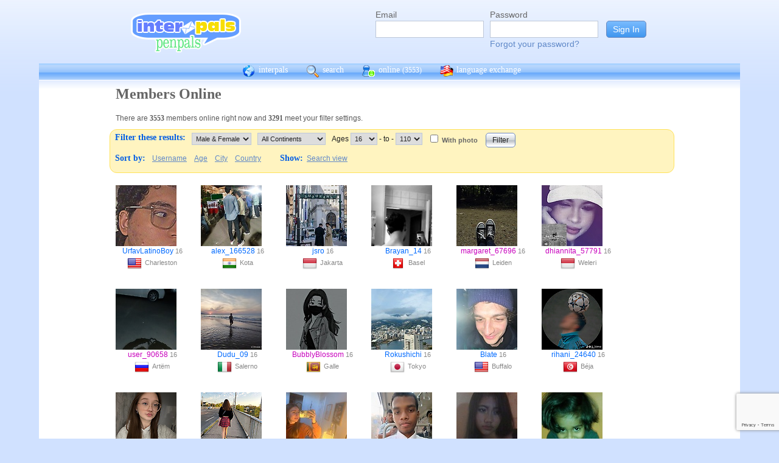

--- FILE ---
content_type: text/html; charset=UTF-8
request_url: https://interpals.net/app/online?offset=0&age1=16&age2=110&online=1&sort=age&limit=60&totalResults=2839&itemsStart=301&itemsEnd=360&itemsPerPage=60&page=6&pages=48&qs=age1%3D16%26age2%3D110%26online%3D1%26sort%3Dage%26offset%3D300%26limit%3D60%26order%3Dasc%26totalResults%3D2839%26itemsStart%3D301%26itemsEnd%3D360%26itemsPerPage%3D60%26page%3D6%26pages%3D48&sort=age&order=asc
body_size: 10789
content:
<!DOCTYPE html PUBLIC "-//W3C//DTD XHTML 1.0 Transitional//EN""http://www.w3.org/TR/xhtml1/DTD/xhtml1-transitional.dtd">
<html xmlns="http://www.w3.org/1999/xhtml">
<head>

                            <meta http-equiv="X-UA-Compatible" content="IE=Edge"/>
                    <title>
        InterPals Penpals - Online
    </title>

        
        <meta http-equiv="content-type" content="text/html; charset=utf-8"/>
        <meta http-equiv="charset" content="utf-8"/>
        <meta name="keywords" content="penpals, meet people, new friends, pen pals, make friends, native speakers,
        make friends online, language exchange, email penpals, international, language lessons,
        free, online penpals, language partners, language practice, learn languages, cultural exchange, learn english, travel buddies,
        learn spanish, hello talk, couchsurfing, italki"/>
        <meta name="description" content="InterPals is a friendly community of over 5 million friends, language learners,
        travelers and penpals. use Interpals to meet people and travelers from other countries, practice languages with native speakers,
        make new friends and make your world more connected and fun!
        Learn English, Spanish, German, French, Chinese and more."/>
        <meta property="og:url" content="//www.interpals.net"/>
        <meta property="fb:page_id" content="190988203544"/>
        <meta property="og:description" content="InterPals is a friendly community of over 5 million friends, language learners,
        travelers and penpals. use Interpals to connect with native speakers, travelers and people from other countries to
        practice languages, make new friends and make your world more connected and fun!
        Learn English, Spanish, German, French, Chinese and more."/>
                    <!--[if lt IE 6]>
            <meta http-equiv="refresh" content="1; URL=https://interpals.net/outdated_browser.php">
            <script type="text/javascript">
                <!--
                window.location.replace("https://interpals.net/outdated_browser.php");
                //-->
            </script>
            <![endif]-->
            
        <link rel="icon" type="image/svg+xml" href="images/favicon.svg">
        <link rel="apple-touch-icon" href="images/apple-touch-icon.png">
        <link rel='stylesheet' type='text/css' href="/assets/d9bcc3de63009c95f09e/interpals.d9bcc3de63009c95f09e.min.css"/>
        <link href="//netdna.bootstrapcdn.com/font-awesome/4.0.3/css/font-awesome.css" rel="stylesheet">
        <style type="text/css">@font-face {font-family:Lato;font-style:normal;font-weight:400;src:url(/cf-fonts/s/lato/5.0.18/latin-ext/400/normal.woff2);unicode-range:U+0100-02AF,U+0304,U+0308,U+0329,U+1E00-1E9F,U+1EF2-1EFF,U+2020,U+20A0-20AB,U+20AD-20CF,U+2113,U+2C60-2C7F,U+A720-A7FF;font-display:swap;}@font-face {font-family:Lato;font-style:normal;font-weight:400;src:url(/cf-fonts/s/lato/5.0.18/latin/400/normal.woff2);unicode-range:U+0000-00FF,U+0131,U+0152-0153,U+02BB-02BC,U+02C6,U+02DA,U+02DC,U+0304,U+0308,U+0329,U+2000-206F,U+2074,U+20AC,U+2122,U+2191,U+2193,U+2212,U+2215,U+FEFF,U+FFFD;font-display:swap;}</style>
        <script type="20fba1918d1c7316a4d605f3-text/javascript" src="https://ajax.googleapis.com/ajax/libs/jquery/1.10.2/jquery.min.js"></script>
                <!-- ADS: default head -->
<script type="20fba1918d1c7316a4d605f3-text/javascript">
    window.adHandler = window.adHandler || {};
    window.adHandler.cmd = window.adHandler.cmd || [];
    adHandler.cmd.push(function () {
        adHandler.service.setTargeting('premium', 'true');
        adHandler.service.setTargeting('tier', '1');
        adHandler.service.loadMapping('ros_desktop');
    });
</script>
<script type="20fba1918d1c7316a4d605f3-text/javascript" src="/js/prebid7.29.0.js"></script>
<script type="20fba1918d1c7316a4d605f3-text/javascript" src="/js/interpals_allpages_tier1.20230303.release.js"></script>

        <meta property="og:type" content="website "/>
            <meta property="og:site_name" content="InterPals"/>
    <meta property="og:title"
          content="InterPals Penpals  - "/>
    <meta name="csrf_token" content="NTA3NWIyOWY="/>
    <meta property="og:image" content="https://ipstatic.net/images/logo-rounded-corners.png"/>
    <meta property="og:url" content="/app/profile"/>
        
    <script src="/js/ads.js" type="20fba1918d1c7316a4d605f3-text/javascript"></script>
    <script defer type="20fba1918d1c7316a4d605f3-text/javascript">
        $(function () {
            if (document.getElementById('adsense') == undefined) {
                $('#adblockAlert').css('display', 'block');
            }
        });
    </script>
    <script type="20fba1918d1c7316a4d605f3-text/javascript" src="https://ajax.googleapis.com/ajax/libs/jqueryui/1.10.3/jquery-ui.min.js" defer></script>
    <script type="20fba1918d1c7316a4d605f3-text/javascript">
        var online_update_domain = '';
            </script>
    <script type="20fba1918d1c7316a4d605f3-text/javascript" src="/assets/d9bcc3de63009c95f09e/vendor.d9bcc3de63009c95f09e.min.js" defer></script>
    <script type="20fba1918d1c7316a4d605f3-text/javascript" src="/assets/d9bcc3de63009c95f09e/interpals.d9bcc3de63009c95f09e.min.js" defer></script>
    <!-- Google tag (gtag.js) -->
<script async src="https://www.googletagmanager.com/gtag/js?id=G-0QW3XVG74P" type="20fba1918d1c7316a4d605f3-text/javascript"></script>
<script type="20fba1918d1c7316a4d605f3-text/javascript">
    window.dataLayer = window.dataLayer || [];
    function gtag(){dataLayer.push(arguments);}
    gtag('js', new Date());

    gtag('config', 'G-0QW3XVG74P');
</script>
    <script src="https://www.google.com/recaptcha/api.js?render=6Ldn6XYUAAAAAAkvX5N4XSTme3aMkwFq02-4vJw6" async type="20fba1918d1c7316a4d605f3-text/javascript"></script>
    <script src="https://www.googleoptimize.com/optimize.js?id=OPT-MR2QT4T" async type="20fba1918d1c7316a4d605f3-text/javascript"></script>
</head>
<body>



<div id="fb-root"></div>


<script type="20fba1918d1c7316a4d605f3-text/javascript">
    window.fbAsyncInit = function () {
        FB.init({
            appId: '419875192679137',
            xfbml: true,
            version: 'v9.0'
        });
        FB.AppEvents.logPageView();
    };

    (function (d, s, id) {
        var js, fjs = d.getElementsByTagName(s)[0];
        if (d.getElementById(id)) {
            return;
        }
        js = d.createElement(s);
        js.id = id;
        js.src = "https://connect.facebook.net/en_US/sdk.js";
        fjs.parentNode.insertBefore(js, fjs);
    }(document, 'script', 'facebook-jssdk'));
</script>


<div id="page">
            <div id=logoAdBar class="withLogin">
    <div class="topLogo">
        <a href="/">
            <img src="/images/logo/logopenpals.png" style="margin-top:17px">
        </a>
            </div>
            <div id="topLogin">
            <form action="/app/auth/login" method="post">
                <input type="hidden" name="csrf_token" value="NTA3NWIyOWY=" />
                <table>
                    <tbody>
                    <tr>
                        <td>
                            <label for="topLoginEmail">Email</label><br>
                            <input type="text" id="topLoginEmail" name="username" value="" tabindex="1"
                                   style="background-image: none; background-position: 0% 0%; background-repeat: repeat;"><br/><br/>
                        </td>
                        <td>
                            <label for="topLoginPassword">Password</label><br>
                            <input type="password" name="password" id="topLoginPassword" tabindex="2"><br>
                            <a href="/app/forgot">Forgot your password?</a>
                        </td>
                        <td>
                            <input type="submit" value="Sign In" tabindex="3">
                        </td>
                    </tr>
                    </tbody>
                </table>
            </form>
        </div>
    </div>

        <div id=mc_box style="clear: both;">
                <div id="topNav">
            <div id="tn_cont2">
                <div id="tn_cont"><a href="/" style="border-left: 0;"
                                     title="InterPals Penpals Home">
                        <div class="bb bb_cont" id="bb1"></div>
                        interpals </a>
                    <a href='/app/search' title="Search for pen pals">
                        <div class="bb bb_cont" id="bb2"></div>
                        search </a>
                    <a href='/app/online' title="See all penpals online">
                        <div class="bb bb_cont" id=bb4></div>
                        online
                        <span id="onlineCounter" style='font-weight: normal; font-size: 12px;'>(3553)</span></a>
                    <a href="/app/langex" title="Online language exchange">
                        <div class="bb bb_cont" id=bb5></div>
                        language exchange </a>

                    <div class=bb></div>
                </div>
            </div>
        </div>
        <div style="clear: both;"></div>
        <!-- end yellow bar -->

        <div id="browserWarning">
            <div style="width: 400px; margin: 40px auto; border: 3px solid #ddd; font-size: 15px;">
                <b>Error
                    :</b> Oops! If you are seeing this, your browser is not loading the page correctly. Please try pressing Control-F5 to force reload the page. If this doesn't work, you may need to update your browser
                : <br/><a
                        href=http://www.getfirefox.com>Download Firefox</a> | <a
                        href=http://www.google.com/chrome>Download Chrome</a> | <a
                        href=http://www.microsoft.com/windows/internet-explorer/default.aspx>Download
                    IE</a>
            </div>
        </div>
        <div id="gradBgBox">
            <div id="mainContainer">

                
                                


                    <div class="onlineCont">
        <div style="width: 910px;" class="boxHead allRnd"><h1>Members Online</h1></div>
        <div class="boxText">There are <b>3553</b>
            members online
            right now and <b>3291</b> meet your filter settings.
        </div>
        <div id="filterBox">
            <form name="onlineForm" method="get" action="/app/online">
                <h1 style="margin: 5px; float: left;">Filter these results:</h1>

                <div class="filterFormField"><select id="sex" name="sex">
                        <option value="">Male &amp; Female</option>
                        <option value="male"
                                >Male</option>
                        <option value="female"
                                >Female</option>
                    </select>
                </div>
                <div class="filterFormField">
                    <select id="cont" name="continents[]">
                        <option value="">All Continents</option>
                        <option value="AF"
                                >Africa</option>
                        <option value="AS"
                                >Asia</option>
                        <option value="EU"
                                >Europe</option>
                        <option value="NA"
                                >North America</option>
                        <option value="OC"
                                >Australia/Oceania</option>
                        <option value="SA"
                                >South America</option>
                    </select>
                </div>
                <div class="filterFormField">Ages
                    <select id="age1" name="age1">
                                                    <option value="13"
                                    >13</option>
                                                    <option value="14"
                                    >14</option>
                                                    <option value="15"
                                    >15</option>
                                                    <option value="16"
                                    selected="selected">16</option>
                                                    <option value="17"
                                    >17</option>
                                                    <option value="18"
                                    >18</option>
                                                    <option value="19"
                                    >19</option>
                                                    <option value="20"
                                    >20</option>
                                                    <option value="21"
                                    >21</option>
                                                    <option value="22"
                                    >22</option>
                                                    <option value="23"
                                    >23</option>
                                                    <option value="24"
                                    >24</option>
                                                    <option value="25"
                                    >25</option>
                                                    <option value="26"
                                    >26</option>
                                                    <option value="27"
                                    >27</option>
                                                    <option value="28"
                                    >28</option>
                                                    <option value="29"
                                    >29</option>
                                                    <option value="30"
                                    >30</option>
                                                    <option value="31"
                                    >31</option>
                                                    <option value="32"
                                    >32</option>
                                                    <option value="33"
                                    >33</option>
                                                    <option value="34"
                                    >34</option>
                                                    <option value="35"
                                    >35</option>
                                                    <option value="36"
                                    >36</option>
                                                    <option value="37"
                                    >37</option>
                                                    <option value="38"
                                    >38</option>
                                                    <option value="39"
                                    >39</option>
                                                    <option value="40"
                                    >40</option>
                                                    <option value="41"
                                    >41</option>
                                                    <option value="42"
                                    >42</option>
                                                    <option value="43"
                                    >43</option>
                                                    <option value="44"
                                    >44</option>
                                                    <option value="45"
                                    >45</option>
                                                    <option value="46"
                                    >46</option>
                                                    <option value="47"
                                    >47</option>
                                                    <option value="48"
                                    >48</option>
                                                    <option value="49"
                                    >49</option>
                                                    <option value="50"
                                    >50</option>
                                                    <option value="51"
                                    >51</option>
                                                    <option value="52"
                                    >52</option>
                                                    <option value="53"
                                    >53</option>
                                                    <option value="54"
                                    >54</option>
                                                    <option value="55"
                                    >55</option>
                                                    <option value="56"
                                    >56</option>
                                                    <option value="57"
                                    >57</option>
                                                    <option value="58"
                                    >58</option>
                                                    <option value="59"
                                    >59</option>
                                                    <option value="60"
                                    >60</option>
                                                    <option value="61"
                                    >61</option>
                                                    <option value="62"
                                    >62</option>
                                                    <option value="63"
                                    >63</option>
                                                    <option value="64"
                                    >64</option>
                                                    <option value="65"
                                    >65</option>
                                                    <option value="66"
                                    >66</option>
                                                    <option value="67"
                                    >67</option>
                                                    <option value="68"
                                    >68</option>
                                                    <option value="69"
                                    >69</option>
                                                    <option value="70"
                                    >70</option>
                                                    <option value="71"
                                    >71</option>
                                                    <option value="72"
                                    >72</option>
                                                    <option value="73"
                                    >73</option>
                                                    <option value="74"
                                    >74</option>
                                                    <option value="75"
                                    >75</option>
                                                    <option value="76"
                                    >76</option>
                                                    <option value="77"
                                    >77</option>
                                                    <option value="78"
                                    >78</option>
                                                    <option value="79"
                                    >79</option>
                                                    <option value="80"
                                    >80</option>
                                                    <option value="81"
                                    >81</option>
                                                    <option value="82"
                                    >82</option>
                                                    <option value="83"
                                    >83</option>
                                                    <option value="84"
                                    >84</option>
                                                    <option value="85"
                                    >85</option>
                                                    <option value="86"
                                    >86</option>
                                                    <option value="87"
                                    >87</option>
                                                    <option value="88"
                                    >88</option>
                                                    <option value="89"
                                    >89</option>
                                                    <option value="90"
                                    >90</option>
                                                    <option value="91"
                                    >91</option>
                                                    <option value="92"
                                    >92</option>
                                                    <option value="93"
                                    >93</option>
                                                    <option value="94"
                                    >94</option>
                                                    <option value="95"
                                    >95</option>
                                                    <option value="96"
                                    >96</option>
                                                    <option value="97"
                                    >97</option>
                                                    <option value="98"
                                    >98</option>
                                                    <option value="99"
                                    >99</option>
                                                    <option value="100"
                                    >100</option>
                                                    <option value="101"
                                    >101</option>
                                                    <option value="102"
                                    >102</option>
                                                    <option value="103"
                                    >103</option>
                                                    <option value="104"
                                    >104</option>
                                                    <option value="105"
                                    >105</option>
                                                    <option value="106"
                                    >106</option>
                                                    <option value="107"
                                    >107</option>
                                                    <option value="108"
                                    >108</option>
                                                    <option value="109"
                                    >109</option>
                                                    <option value="110"
                                    >110</option>
                                            </select>
                    - to - <select name="age2">
                                                    <option value="13"
                                    >13</option>
                                                    <option value="14"
                                    >14</option>
                                                    <option value="15"
                                    >15</option>
                                                    <option value="16"
                                    >16</option>
                                                    <option value="17"
                                    >17</option>
                                                    <option value="18"
                                    >18</option>
                                                    <option value="19"
                                    >19</option>
                                                    <option value="20"
                                    >20</option>
                                                    <option value="21"
                                    >21</option>
                                                    <option value="22"
                                    >22</option>
                                                    <option value="23"
                                    >23</option>
                                                    <option value="24"
                                    >24</option>
                                                    <option value="25"
                                    >25</option>
                                                    <option value="26"
                                    >26</option>
                                                    <option value="27"
                                    >27</option>
                                                    <option value="28"
                                    >28</option>
                                                    <option value="29"
                                    >29</option>
                                                    <option value="30"
                                    >30</option>
                                                    <option value="31"
                                    >31</option>
                                                    <option value="32"
                                    >32</option>
                                                    <option value="33"
                                    >33</option>
                                                    <option value="34"
                                    >34</option>
                                                    <option value="35"
                                    >35</option>
                                                    <option value="36"
                                    >36</option>
                                                    <option value="37"
                                    >37</option>
                                                    <option value="38"
                                    >38</option>
                                                    <option value="39"
                                    >39</option>
                                                    <option value="40"
                                    >40</option>
                                                    <option value="41"
                                    >41</option>
                                                    <option value="42"
                                    >42</option>
                                                    <option value="43"
                                    >43</option>
                                                    <option value="44"
                                    >44</option>
                                                    <option value="45"
                                    >45</option>
                                                    <option value="46"
                                    >46</option>
                                                    <option value="47"
                                    >47</option>
                                                    <option value="48"
                                    >48</option>
                                                    <option value="49"
                                    >49</option>
                                                    <option value="50"
                                    >50</option>
                                                    <option value="51"
                                    >51</option>
                                                    <option value="52"
                                    >52</option>
                                                    <option value="53"
                                    >53</option>
                                                    <option value="54"
                                    >54</option>
                                                    <option value="55"
                                    >55</option>
                                                    <option value="56"
                                    >56</option>
                                                    <option value="57"
                                    >57</option>
                                                    <option value="58"
                                    >58</option>
                                                    <option value="59"
                                    >59</option>
                                                    <option value="60"
                                    >60</option>
                                                    <option value="61"
                                    >61</option>
                                                    <option value="62"
                                    >62</option>
                                                    <option value="63"
                                    >63</option>
                                                    <option value="64"
                                    >64</option>
                                                    <option value="65"
                                    >65</option>
                                                    <option value="66"
                                    >66</option>
                                                    <option value="67"
                                    >67</option>
                                                    <option value="68"
                                    >68</option>
                                                    <option value="69"
                                    >69</option>
                                                    <option value="70"
                                    >70</option>
                                                    <option value="71"
                                    >71</option>
                                                    <option value="72"
                                    >72</option>
                                                    <option value="73"
                                    >73</option>
                                                    <option value="74"
                                    >74</option>
                                                    <option value="75"
                                    >75</option>
                                                    <option value="76"
                                    >76</option>
                                                    <option value="77"
                                    >77</option>
                                                    <option value="78"
                                    >78</option>
                                                    <option value="79"
                                    >79</option>
                                                    <option value="80"
                                    >80</option>
                                                    <option value="81"
                                    >81</option>
                                                    <option value="82"
                                    >82</option>
                                                    <option value="83"
                                    >83</option>
                                                    <option value="84"
                                    >84</option>
                                                    <option value="85"
                                    >85</option>
                                                    <option value="86"
                                    >86</option>
                                                    <option value="87"
                                    >87</option>
                                                    <option value="88"
                                    >88</option>
                                                    <option value="89"
                                    >89</option>
                                                    <option value="90"
                                    >90</option>
                                                    <option value="91"
                                    >91</option>
                                                    <option value="92"
                                    >92</option>
                                                    <option value="93"
                                    >93</option>
                                                    <option value="94"
                                    >94</option>
                                                    <option value="95"
                                    >95</option>
                                                    <option value="96"
                                    >96</option>
                                                    <option value="97"
                                    >97</option>
                                                    <option value="98"
                                    >98</option>
                                                    <option value="99"
                                    >99</option>
                                                    <option value="100"
                                    >100</option>
                                                    <option value="101"
                                    >101</option>
                                                    <option value="102"
                                    >102</option>
                                                    <option value="103"
                                    >103</option>
                                                    <option value="104"
                                    >104</option>
                                                    <option value="105"
                                    >105</option>
                                                    <option value="106"
                                    >106</option>
                                                    <option value="107"
                                    >107</option>
                                                    <option value="108"
                                    >108</option>
                                                    <option value="109"
                                    >109</option>
                                                    <option value="110"
                                    selected="selected">110</option>
                                            </select>
                </div><!-- filterFormField -->
                <div class="filterFormField"><input type="checkbox" id="wPhotoOnly" name="photo"
                                                     />
                    <label
                        for="wPhotoOnly">With photo</label>
                </div>
                <div style="text-align: center; padding: 2px 5px; float: left;">
                    <input type="submit" value="Filter">
                </div>
                <br style="clear: left;">

                <div style="clear: left;" class="filterLinks"><h1 style="float: left; margin: 5px;">Sort by:</h1>
                    <a href="/app/online?offset=0&age1=16&amp;age2=110&amp;online=1&amp;sort=age&amp;limit=60&amp;totalResults=3291&amp;itemsStart=1&amp;itemsEnd=60&amp;itemsPerPage=60&amp;page=1&amp;pages=55&amp;qs=age1%3D16%26age2%3D110%26online%3D1%26sort%3Dage%26offset%3D0%26limit%3D60%26order%3Dasc%26totalResults%3D3291%26itemsStart%3D1%26itemsEnd%3D60%26itemsPerPage%3D60%26page%3D1%26pages%3D55&sort=username&order=asc">Username</a>
                    <a href="/app/online?offset=0&age1=16&amp;age2=110&amp;online=1&amp;sort=age&amp;limit=60&amp;totalResults=3291&amp;itemsStart=1&amp;itemsEnd=60&amp;itemsPerPage=60&amp;page=1&amp;pages=55&amp;qs=age1%3D16%26age2%3D110%26online%3D1%26sort%3Dage%26offset%3D0%26limit%3D60%26order%3Dasc%26totalResults%3D3291%26itemsStart%3D1%26itemsEnd%3D60%26itemsPerPage%3D60%26page%3D1%26pages%3D55&sort=age&order=asc">Age</a>
                    <a href="/app/online?offset=0&age1=16&amp;age2=110&amp;online=1&amp;sort=age&amp;limit=60&amp;totalResults=3291&amp;itemsStart=1&amp;itemsEnd=60&amp;itemsPerPage=60&amp;page=1&amp;pages=55&amp;qs=age1%3D16%26age2%3D110%26online%3D1%26sort%3Dage%26offset%3D0%26limit%3D60%26order%3Dasc%26totalResults%3D3291%26itemsStart%3D1%26itemsEnd%3D60%26itemsPerPage%3D60%26page%3D1%26pages%3D55&sort=city&order=asc">City</a>
                    <a href="/app/online?offset=0&age1=16&amp;age2=110&amp;online=1&amp;sort=age&amp;limit=60&amp;totalResults=3291&amp;itemsStart=1&amp;itemsEnd=60&amp;itemsPerPage=60&amp;page=1&amp;pages=55&amp;qs=age1%3D16%26age2%3D110%26online%3D1%26sort%3Dage%26offset%3D0%26limit%3D60%26order%3Dasc%26totalResults%3D3291%26itemsStart%3D1%26itemsEnd%3D60%26itemsPerPage%3D60%26page%3D1%26pages%3D55&sort=country&order=asc">Country</a>
                </div>
                <div class="filterLinks">
                    <h1 style="margin: 5px 0 5px 25px; float: left;">Show: </h1>
                    <a href="/app/search?online=on&age1=16&amp;age2=110&amp;online=1&amp;sort=age&amp;limit=60&amp;totalResults=3291&amp;itemsStart=1&amp;itemsEnd=60&amp;itemsPerPage=60&amp;page=1&amp;pages=55&amp;qs=age1%3D16%26age2%3D110%26online%3D1%26sort%3Dage%26offset%3D0%26limit%3D60%26order%3Dasc%26totalResults%3D3291%26itemsStart%3D1%26itemsEnd%3D60%26itemsPerPage%3D60%26page%3D1%26pages%3D55&amp;qsNo=age1%3D16%26age2%3D110%26online%3D1%26sort%3Dage%26limit%3D60%26totalResults%3D3291%26itemsStart%3D1%26itemsEnd%3D60%26itemsPerPage%3D60%26page%3D1%26pages%3D55%26qs%3Dage1%253D16%2526age2%253D110%2526online%253D1%2526sort%253Dage%2526offset%253D0%2526limit%253D60%2526order%253Dasc%2526totalResults%253D3291%2526itemsStart%253D1%2526itemsEnd%253D60%2526itemsPerPage%253D60%2526page%253D1%2526pages%253D55">Search view</a>
                </div>
            </form>
        </div>
        <div style="clear: both;"></div>
        <div style="overflow: auto; float: left; min-width: 300px;">
            
    
    <!-- ADS: pubstream ad -->
    <!-- AD:adSlot859706162:336:280:Interpals_ROS_Top_Rectangle_300x250_336x280:ros:ros_atf_lr:desktop -->
<div class="adFrameCnt" style="overflow: auto">
    <div id='Interpals_ROS_RHS_Rectangle'></div>
</div>
<!-- End pubstream ad -->
        </div>
                    <div class="online_prof">
                <a profile="" s="" title="View UrfavLatinoBoy" href="/UrfavLatinoBoy?_cs=11">
                    <img width="100" height="100" class="olProfThumb" alt="UrfavLatinoBoy" src="https://ipstatic.net/thumbs/100x100/d1/24/369x800_1844137597238511776_1844138461277077525.jpg?c0.215.369.369" style="display: block;">
                </a>

                <div class="olUserDetails">
<span class="nobreak">
    <a class="male" href="/UrfavLatinoBoy?_cs=11">
        UrfavLatinoBoy</a> 16
</span>
                    <br>
                <span class="nobreak">
                    <a target="_new" title="More penpals from US" href="/country/US"><img
                                width="24" height="24" class="littleFlag"
                                src="https://ipstatic.net/images/flags/iso/24/US.png"></a>Charleston
                </span>
                </div>

            </div>
                    <div class="online_prof">
                <a profile="" s="" title="View alex_166528" href="/alex_166528?_cs=11">
                    <img width="100" height="100" class="olProfThumb" alt="alex_166528" src="https://ipstatic.net/thumbs/100x100/4d/20/810x1080_1856604182140290552_1856609077651169280.jpg?c0.256.810.810" style="display: block;">
                </a>

                <div class="olUserDetails">
<span class="nobreak">
    <a class="male" href="/alex_166528?_cs=11">
        alex_166528</a> 16
</span>
                    <br>
                <span class="nobreak">
                    <a target="_new" title="More penpals from IN" href="/country/IN"><img
                                width="24" height="24" class="littleFlag"
                                src="https://ipstatic.net/images/flags/iso/24/IN.png"></a>Kota
                </span>
                </div>

            </div>
                    <div class="online_prof">
                <a profile="" s="" title="View jsro" href="/jsro?_cs=11">
                    <img width="100" height="100" class="olProfThumb" alt="jsro" src="https://ipstatic.net/thumbs/100x100/f5/ab/533x800_1748148601311631242_1769178698895501209.jpg?c0.133.533.533" style="display: block;">
                </a>

                <div class="olUserDetails">
<span class="nobreak">
    <a class="male" href="/jsro?_cs=11">
        jsro</a> 16
</span>
                    <br>
                <span class="nobreak">
                    <a target="_new" title="More penpals from ID" href="/country/ID"><img
                                width="24" height="24" class="littleFlag"
                                src="https://ipstatic.net/images/flags/iso/24/ID.png"></a>Jakarta
                </span>
                </div>

            </div>
                    <div class="online_prof">
                <a profile="" s="" title="View Brayan_14" href="/Brayan_14?_cs=11">
                    <img width="100" height="100" class="olProfThumb" alt="Brayan_14" src="https://ipstatic.net/thumbs/100x100/db/ac/711x1080_1464961520155934833_1785765475156500480.jpg?c0.0.711.711" style="display: block;">
                </a>

                <div class="olUserDetails">
<span class="nobreak">
    <a class="male" href="/Brayan_14?_cs=11">
        Brayan_14</a> 16
</span>
                    <br>
                <span class="nobreak">
                    <a target="_new" title="More penpals from CH" href="/country/CH"><img
                                width="24" height="24" class="littleFlag"
                                src="https://ipstatic.net/images/flags/iso/24/CH.png"></a>Basel
                </span>
                </div>

            </div>
                    <div class="online_prof">
                <a profile="" s="" title="View margaret_67696" href="/margaret_67696?_cs=11">
                    <img width="100" height="100" class="olProfThumb" alt="margaret_67696" src="https://ipstatic.net/thumbs/100x100/b0/c7/1440x1080_1823003602075373806_1823004585339858944.jpg?c183.0.1080.1080" style="display: block;">
                </a>

                <div class="olUserDetails">
<span class="nobreak">
    <a class="female" href="/margaret_67696?_cs=11">
        margaret_67696</a> 16
</span>
                    <br>
                <span class="nobreak">
                    <a target="_new" title="More penpals from NL" href="/country/NL"><img
                                width="24" height="24" class="littleFlag"
                                src="https://ipstatic.net/images/flags/iso/24/NL.png"></a>Leiden
                </span>
                </div>

            </div>
                    <div class="online_prof">
                <a profile="" s="" title="View dhiannita_57791" href="/dhiannita_57791?_cs=11">
                    <img width="100" height="100" class="olProfThumb" alt="dhiannita_57791" src="https://ipstatic.net/thumbs/100x100/2d/bd/614x1080_1789985617733058619_1847643422645755904.jpg?c0.233.614.614" style="display: block;">
                </a>

                <div class="olUserDetails">
<span class="nobreak">
    <a class="female" href="/dhiannita_57791?_cs=11">
        dhiannita_57791</a> 16
</span>
                    <br>
                <span class="nobreak">
                    <a target="_new" title="More penpals from ID" href="/country/ID"><img
                                width="24" height="24" class="littleFlag"
                                src="https://ipstatic.net/images/flags/iso/24/ID.png"></a>Weleri
                </span>
                </div>

            </div>
                    <div class="online_prof">
                <a profile="" s="" title="View user_90658" href="/user_90658?_cs=11">
                    <img width="100" height="100" class="olProfThumb" alt="user_90658" src="https://ipstatic.net/thumbs/100x100/11/c4/1849x4000_1475714353649673560_1551606224450293760.jpg?c0.0.1908.1908" style="display: block;">
                </a>

                <div class="olUserDetails">
<span class="nobreak">
    <a class="female" href="/user_90658?_cs=11">
        user_90658</a> 16
</span>
                    <br>
                <span class="nobreak">
                    <a target="_new" title="More penpals from RU" href="/country/RU"><img
                                width="24" height="24" class="littleFlag"
                                src="https://ipstatic.net/images/flags/iso/24/RU.png"></a>Artëm
                </span>
                </div>

            </div>
                    <div class="online_prof">
                <a profile="" s="" title="View Dudu_09" href="/Dudu_09?_cs=11">
                    <img width="100" height="100" class="olProfThumb" alt="Dudu_09" src="https://ipstatic.net/thumbs/100x100/60/86/700x700_1807936644299259129_1808222531819310535.jpg?c0.0.700.700" style="display: block;">
                </a>

                <div class="olUserDetails">
<span class="nobreak">
    <a class="male" href="/Dudu_09?_cs=11">
        Dudu_09</a> 16
</span>
                    <br>
                <span class="nobreak">
                    <a target="_new" title="More penpals from IT" href="/country/IT"><img
                                width="24" height="24" class="littleFlag"
                                src="https://ipstatic.net/images/flags/iso/24/IT.png"></a>Salerno
                </span>
                </div>

            </div>
                    <div class="online_prof">
                <a profile="" s="" title="View BubblyBlossom" href="/BubblyBlossom?_cs=11">
                    <img width="100" height="100" class="olProfThumb" alt="BubblyBlossom" src="https://ipstatic.net/thumbs/100x100/23/f7/700x694_1643668794176841738_1643670461616932773.jpg?c3.0.694.694" style="display: block;">
                </a>

                <div class="olUserDetails">
<span class="nobreak">
    <a class="female" href="/BubblyBlossom?_cs=11">
        BubblyBlossom</a> 16
</span>
                    <br>
                <span class="nobreak">
                    <a target="_new" title="More penpals from LK" href="/country/LK"><img
                                width="24" height="24" class="littleFlag"
                                src="https://ipstatic.net/images/flags/iso/24/LK.png"></a>Galle
                </span>
                </div>

            </div>
                    <div class="online_prof">
                <a profile="" s="" title="View Rokushichi" href="/Rokushichi?_cs=11">
                    <img width="100" height="100" class="olProfThumb" alt="Rokushichi" src="https://ipstatic.net/thumbs/100x100/2e/e2/700x314_1847631952902792045_1847632090366730860.jpg?c193.0.314.314" style="display: block;">
                </a>

                <div class="olUserDetails">
<span class="nobreak">
    <a class="male" href="/Rokushichi?_cs=11">
        Rokushichi</a> 16
</span>
                    <br>
                <span class="nobreak">
                    <a target="_new" title="More penpals from JP" href="/country/JP"><img
                                width="24" height="24" class="littleFlag"
                                src="https://ipstatic.net/images/flags/iso/24/JP.png"></a>Tokyo
                </span>
                </div>

            </div>
                    <div class="online_prof">
                <a profile="" s="" title="View Blate" href="/Blate?_cs=11">
                    <img width="100" height="100" class="olProfThumb" alt="Blate" src="https://ipstatic.net/thumbs/100x100/7c/71/607x800_1789076598821730375_1789090220839220976.jpg?c0.96.607.607" style="display: block;">
                </a>

                <div class="olUserDetails">
<span class="nobreak">
    <a class="male" href="/Blate?_cs=11">
        Blate</a> 16
</span>
                    <br>
                <span class="nobreak">
                    <a target="_new" title="More penpals from US" href="/country/US"><img
                                width="24" height="24" class="littleFlag"
                                src="https://ipstatic.net/images/flags/iso/24/US.png"></a>Buffalo
                </span>
                </div>

            </div>
                    <div class="online_prof">
                <a profile="" s="" title="View rihani_24640" href="/rihani_24640?_cs=11">
                    <img width="100" height="100" class="olProfThumb" alt="rihani_24640" src="https://ipstatic.net/thumbs/100x100/ab/0a/732x732_1856774464256573552_1856785458242641920.jpg?c0.0.732.732" style="display: block;">
                </a>

                <div class="olUserDetails">
<span class="nobreak">
    <a class="male" href="/rihani_24640?_cs=11">
        rihani_24640</a> 16
</span>
                    <br>
                <span class="nobreak">
                    <a target="_new" title="More penpals from TN" href="/country/TN"><img
                                width="24" height="24" class="littleFlag"
                                src="https://ipstatic.net/images/flags/iso/24/TN.png"></a>Béja
                </span>
                </div>

            </div>
                    <div class="online_prof">
                <a profile="" s="" title="View muddy_089" href="/muddy_089?_cs=11">
                    <img width="100" height="100" class="olProfThumb" alt="muddy_089" src="https://ipstatic.net/thumbs/100x100/59/ae/1440x1080_1857037865628935074_1857044322242387968.jpg?c179.0.1080.1080" style="display: block;">
                </a>

                <div class="olUserDetails">
<span class="nobreak">
    <a class="female" href="/muddy_089?_cs=11">
        muddy_089</a> 16
</span>
                    <br>
                <span class="nobreak">
                    <a target="_new" title="More penpals from RU" href="/country/RU"><img
                                width="24" height="24" class="littleFlag"
                                src="https://ipstatic.net/images/flags/iso/24/RU.png"></a>Moscow
                </span>
                </div>

            </div>
                    <div class="online_prof">
                <a profile="" s="" title="View daryna_42238" href="/daryna_42238?_cs=11">
                    <img width="100" height="100" class="olProfThumb" alt="daryna_42238" src="https://ipstatic.net/thumbs/100x100/6c/99/810x1080_1782488995059775291_1782494434917359616.jpg?c0.205.810.810" style="display: block;">
                </a>

                <div class="olUserDetails">
<span class="nobreak">
    <a class="female" href="/daryna_42238?_cs=11">
        daryna_42238</a> 16
</span>
                    <br>
                <span class="nobreak">
                    <a target="_new" title="More penpals from UA" href="/country/UA"><img
                                width="24" height="24" class="littleFlag"
                                src="https://ipstatic.net/images/flags/iso/24/UA.png"></a>Bila Tserkva
                </span>
                </div>

            </div>
                    <div class="online_prof">
                <a profile="" s="" title="View makingcheese" href="/makingcheese?_cs=11">
                    <img width="100" height="100" class="olProfThumb" alt="makingcheese" src="https://ipstatic.net/thumbs/100x100/b4/85/700x525_1824959249539515122_1841878477920284953.jpg?c87.0.525.525" style="display: block;">
                </a>

                <div class="olUserDetails">
<span class="nobreak">
    <a class="female" href="/makingcheese?_cs=11">
        makingcheese</a> 16
</span>
                    <br>
                <span class="nobreak">
                    <a target="_new" title="More penpals from US" href="/country/US"><img
                                width="24" height="24" class="littleFlag"
                                src="https://ipstatic.net/images/flags/iso/24/US.png"></a>Arizona City
                </span>
                </div>

            </div>
                    <div class="online_prof">
                <a profile="" s="" title="View rohitkarin_31797" href="/rohitkarin_31797?_cs=11">
                    <img width="100" height="100" class="olProfThumb" alt="rohitkarin_31797" src="https://ipstatic.net/thumbs/100x100/13/2d/810x1080_1854510057903507694_1854719180543303680.jpg?c0.0.810.810" style="display: block;">
                </a>

                <div class="olUserDetails">
<span class="nobreak">
    <a class="male" href="/rohitkarin_31797?_cs=11">
        rohitkarin_31797</a> 16
</span>
                    <br>
                <span class="nobreak">
                    <a target="_new" title="More penpals from IN" href="/country/IN"><img
                                width="24" height="24" class="littleFlag"
                                src="https://ipstatic.net/images/flags/iso/24/IN.png"></a>Virār
                </span>
                </div>

            </div>
                    <div class="online_prof">
                <a profile="" s="" title="View brilyadellalu" href="/brilyadellalu?_cs=11">
                    <img width="100" height="100" class="olProfThumb" alt="brilyadellalu" src="https://ipstatic.net/thumbs/100x100/62/f6/700x393_1790835814169871867_1854236719133614924_1.jpg?c171.0.392.392" style="display: block;">
                </a>

                <div class="olUserDetails">
<span class="nobreak">
    <a class="female" href="/brilyadellalu?_cs=11">
        brilyadellalu</a> 16
</span>
                    <br>
                <span class="nobreak">
                    <a target="_new" title="More penpals from ID" href="/country/ID"><img
                                width="24" height="24" class="littleFlag"
                                src="https://ipstatic.net/images/flags/iso/24/ID.png"></a>Jakarta
                </span>
                </div>

            </div>
                    <div class="online_prof">
                <a profile="" s="" title="View berry110" href="/berry110?_cs=11">
                    <img width="100" height="100" class="olProfThumb" alt="berry110" src="https://ipstatic.net/thumbs/100x100/ec/31/374x331_1853184917285757068_1860023797832497391.jpg?c21.0.331.331" style="display: block;">
                </a>

                <div class="olUserDetails">
<span class="nobreak">
    <a class="female" href="/berry110?_cs=11">
        berry110</a> 16
</span>
                    <br>
                <span class="nobreak">
                    <a target="_new" title="More penpals from IN" href="/country/IN"><img
                                width="24" height="24" class="littleFlag"
                                src="https://ipstatic.net/images/flags/iso/24/IN.png"></a>Kolār
                </span>
                </div>

            </div>
                    <div class="online_prof">
                <a profile="" s="" title="View oyedejiabi_62134" href="/oyedejiabi_62134?_cs=11">
                    <img width="100" height="100" class="olProfThumb" alt="oyedejiabi_62134" src="https://ipstatic.net/thumbs/100x100/8e/0f/540x960_1853486121399700988_1853487446833176576.jpg?c0.365.540.540" style="display: block;">
                </a>

                <div class="olUserDetails">
<span class="nobreak">
    <a class="male" href="/oyedejiabi_62134?_cs=11">
        oyedejiabi_62134</a> 16
</span>
                    <br>
                <span class="nobreak">
                    <a target="_new" title="More penpals from NG" href="/country/NG"><img
                                width="24" height="24" class="littleFlag"
                                src="https://ipstatic.net/images/flags/iso/24/NG.png"></a>Jobele
                </span>
                </div>

            </div>
                    <div class="online_prof">
                <a profile="" s="" title="View ls_0246" href="/ls_0246?_cs=11">
                    <img width="100" height="100" class="olProfThumb" alt="ls_0246" src="https://ipstatic.net/thumbs/100x100/aa/e8/700x466_1834433455443831940_1834624057309565480.jpg?c117.0.466.466" style="display: block;">
                </a>

                <div class="olUserDetails">
<span class="nobreak">
    <a class="female" href="/ls_0246?_cs=11">
        ls_0246</a> 16
</span>
                    <br>
                <span class="nobreak">
                    <a target="_new" title="More penpals from CN" href="/country/CN"><img
                                width="24" height="24" class="littleFlag"
                                src="https://ipstatic.net/images/flags/iso/24/CN.png"></a>Xinxiang
                </span>
                </div>

            </div>
                    <div class="online_prof">
                <a profile="" s="" title="View kayy_91219" href="/kayy_91219?_cs=11">
                    <img width="100" height="100" class="olProfThumb" alt="kayy_91219" src="https://ipstatic.net/thumbs/100x100/35/6f/607x1080_1851700229373977519_1851701041589067776.jpg?c0.207.607.607" style="display: block;">
                </a>

                <div class="olUserDetails">
<span class="nobreak">
    <a class="female" href="/kayy_91219?_cs=11">
        kayy_91219</a> 16
</span>
                    <br>
                <span class="nobreak">
                    <a target="_new" title="More penpals from IN" href="/country/IN"><img
                                width="24" height="24" class="littleFlag"
                                src="https://ipstatic.net/images/flags/iso/24/IN.png"></a>Bengaluru
                </span>
                </div>

            </div>
                    <div class="online_prof">
                <a profile="" s="" title="View wathsunu09" href="/wathsunu09?_cs=11">
                    <img width="100" height="100" class="olProfThumb" alt="wathsunu09" src="https://ipstatic.net/thumbs/100x100/23/8f/599x800_1816169162433536331_1817251092602263888.jpg?c0.100.599.599" style="display: block;">
                </a>

                <div class="olUserDetails">
<span class="nobreak">
    <a class="female" href="/wathsunu09?_cs=11">
        wathsunu09</a> 16
</span>
                    <br>
                <span class="nobreak">
                    <a target="_new" title="More penpals from LK" href="/country/LK"><img
                                width="24" height="24" class="littleFlag"
                                src="https://ipstatic.net/images/flags/iso/24/LK.png"></a>Kurunegala
                </span>
                </div>

            </div>
                    <div class="online_prof">
                <a profile="" s="" title="View eva_pro9" href="/eva_pro9?_cs=11">
                    <img width="100" height="100" class="olProfThumb" alt="eva_pro9" src="https://ipstatic.net/thumbs/100x100/7b/35/966x1080_1645363374303684445_1833283063293161472.jpg?c0.0.966.966" style="display: block;">
                </a>

                <div class="olUserDetails">
<span class="nobreak">
    <a class="female" href="/eva_pro9?_cs=11">
        eva_pro9</a> 16
</span>
                    <br>
                <span class="nobreak">
                    <a target="_new" title="More penpals from PL" href="/country/PL"><img
                                width="24" height="24" class="littleFlag"
                                src="https://ipstatic.net/images/flags/iso/24/PL.png"></a>Katowice
                </span>
                </div>

            </div>
                    <div class="online_prof">
                <a profile="" s="" title="View alivixen" href="/alivixen?_cs=11">
                    <img width="100" height="100" class="olProfThumb" alt="alivixen" src="https://ipstatic.net/thumbs/100x100/ef/19/599x800_1853831057988231212_1856800768940966914_1.jpg?c65.0.533.533" style="display: block;">
                </a>

                <div class="olUserDetails">
<span class="nobreak">
    <a class="female" href="/alivixen?_cs=11">
        alivixen</a> 16
</span>
                    <br>
                <span class="nobreak">
                    <a target="_new" title="More penpals from UA" href="/country/UA"><img
                                width="24" height="24" class="littleFlag"
                                src="https://ipstatic.net/images/flags/iso/24/UA.png"></a>Lviv
                </span>
                </div>

            </div>
                    <div class="online_prof">
                <a profile="" s="" title="View toria_liviaa" href="/toria_liviaa?_cs=11">
                    <img width="100" height="100" class="olProfThumb" alt="toria_liviaa" src="https://ipstatic.net/thumbs/100x100/a0/0b/720x690_1854051848830362056_1854052507511365632.jpg?c15.0.690.690" style="display: block;">
                </a>

                <div class="olUserDetails">
<span class="nobreak">
    <a class="female" href="/toria_liviaa?_cs=11">
        toria_liviaa</a> 16
</span>
                    <br>
                <span class="nobreak">
                    <a target="_new" title="More penpals from BR" href="/country/BR"><img
                                width="24" height="24" class="littleFlag"
                                src="https://ipstatic.net/images/flags/iso/24/BR.png"></a>São Paulo
                </span>
                </div>

            </div>
                    <div class="online_prof">
                <a profile="" s="" title="View bruschetta39" href="/bruschetta39?_cs=11">
                    <img width="100" height="100" class="olProfThumb" alt="bruschetta39" src="https://ipstatic.net/thumbs/100x100/3b/8f/813x1080_1687203348929163930_1830184978704269312.jpg?c0.133.813.813" style="display: block;">
                </a>

                <div class="olUserDetails">
<span class="nobreak">
    <a class="male" href="/bruschetta39?_cs=11">
        bruschetta39</a> 16
</span>
                    <br>
                <span class="nobreak">
                    <a target="_new" title="More penpals from DE" href="/country/DE"><img
                                width="24" height="24" class="littleFlag"
                                src="https://ipstatic.net/images/flags/iso/24/DE.png"></a>Mannheim
                </span>
                </div>

            </div>
                    <div class="online_prof">
                <a profile="" s="" title="View rose_53918" href="/rose_53918?_cs=11">
                    <img width="100" height="100" class="olProfThumb" alt="rose_53918" src="https://ipstatic.net/thumbs/100x100/24/83/864x1080_1857647673919981009_1857649868477685760.jpg?c0.32.864.864" style="display: block;">
                </a>

                <div class="olUserDetails">
<span class="nobreak">
    <a class="female" href="/rose_53918?_cs=11">
        rose_53918</a> 16
</span>
                    <br>
                <span class="nobreak">
                    <a target="_new" title="More penpals from IN" href="/country/IN"><img
                                width="24" height="24" class="littleFlag"
                                src="https://ipstatic.net/images/flags/iso/24/IN.png"></a>Alangad
                </span>
                </div>

            </div>
                    <div class="online_prof">
                <a profile="" s="" title="View cowyii" href="/cowyii?_cs=11">
                    <img width="100" height="100" class="olProfThumb" alt="cowyii" src="https://ipstatic.net/thumbs/100x100/23/f6/1024x1024_1852706199269170248_1852706200645476352.jpg?c0.0.1024.1024" style="display: block;">
                </a>

                <div class="olUserDetails">
<span class="nobreak">
    <a class="female" href="/cowyii?_cs=11">
        cowyii</a> 16
</span>
                    <br>
                <span class="nobreak">
                    <a target="_new" title="More penpals from VN" href="/country/VN"><img
                                width="24" height="24" class="littleFlag"
                                src="https://ipstatic.net/images/flags/iso/24/VN.png"></a>Hanoi
                </span>
                </div>

            </div>
                    <div class="online_prof">
                <a profile="" s="" title="View ferdi_65838" href="/ferdi_65838?_cs=11">
                    <img width="100" height="100" class="olProfThumb" alt="ferdi_65838" src="https://ipstatic.net/thumbs/100x100/65/39/546x546_1852643928494856130_1852761510269624320.jpg?c0.0.546.546" style="display: block;">
                </a>

                <div class="olUserDetails">
<span class="nobreak">
    <a class="male" href="/ferdi_65838?_cs=11">
        ferdi_65838</a> 16
</span>
                    <br>
                <span class="nobreak">
                    <a target="_new" title="More penpals from ID" href="/country/ID"><img
                                width="24" height="24" class="littleFlag"
                                src="https://ipstatic.net/images/flags/iso/24/ID.png"></a>Cikarang
                </span>
                </div>

            </div>
                    <div class="online_prof">
                <a profile="" s="" title="View angelcutz420" href="/angelcutz420?_cs=11">
                    <img width="100" height="100" class="olProfThumb" alt="angelcutz420" src="https://ipstatic.net/thumbs/100x100/a8/e9/551x800_1792131347499713149_1806699655344232220.jpg?c0.124.551.551" style="display: block;">
                </a>

                <div class="olUserDetails">
<span class="nobreak">
    <a class="female" href="/angelcutz420?_cs=11">
        angelcutz420</a> 16
</span>
                    <br>
                <span class="nobreak">
                    <a target="_new" title="More penpals from KR" href="/country/KR"><img
                                width="24" height="24" class="littleFlag"
                                src="https://ipstatic.net/images/flags/iso/24/KR.png"></a>Seoul
                </span>
                </div>

            </div>
                    <div class="online_prof">
                <a profile="" s="" title="View Pham_Ngan" href="/Pham_Ngan?_cs=11">
                    <img width="100" height="100" class="olProfThumb" alt="Pham_Ngan" src="https://ipstatic.net/thumbs/100x100/9a/97/600x800_1854205844776316364_1857767809988236046.jpg?c0.100.600.600" style="display: block;">
                </a>

                <div class="olUserDetails">
<span class="nobreak">
    <a class="female" href="/Pham_Ngan?_cs=11">
        Pham_Ngan</a> 16
</span>
                    <br>
                <span class="nobreak">
                    <a target="_new" title="More penpals from VN" href="/country/VN"><img
                                width="24" height="24" class="littleFlag"
                                src="https://ipstatic.net/images/flags/iso/24/VN.png"></a>Hải Dương
                </span>
                </div>

            </div>
                    <div class="online_prof">
                <a profile="" s="" title="View kitty_77997" href="/kitty_77997?_cs=11">
                    <img width="100" height="100" class="olProfThumb" alt="kitty_77997" src="https://ipstatic.net/thumbs/100x100/b0/f4/448x800_1852426660924248194_1860066863858658501.jpg?c0.176.448.448" style="display: block;">
                </a>

                <div class="olUserDetails">
<span class="nobreak">
    <a class="female" href="/kitty_77997?_cs=11">
        kitty_77997</a> 16
</span>
                    <br>
                <span class="nobreak">
                    <a target="_new" title="More penpals from FR" href="/country/FR"><img
                                width="24" height="24" class="littleFlag"
                                src="https://ipstatic.net/images/flags/iso/24/FR.png"></a>Lyon
                </span>
                </div>

            </div>
                    <div class="online_prof">
                <a profile="" s="" title="View dionisius_12809" href="/dionisius_12809?_cs=11">
                    <img width="100" height="100" class="olProfThumb" alt="dionisius_12809" src="https://ipstatic.net/thumbs/100x100/75/d4/607x1080_1855458817198485584_1855459649371971584.jpg?c0.236.607.607" style="display: block;">
                </a>

                <div class="olUserDetails">
<span class="nobreak">
    <a class="male" href="/dionisius_12809?_cs=11">
        dionisius_12809</a> 16
</span>
                    <br>
                <span class="nobreak">
                    <a target="_new" title="More penpals from ID" href="/country/ID"><img
                                width="24" height="24" class="littleFlag"
                                src="https://ipstatic.net/images/flags/iso/24/ID.png"></a>Semarang
                </span>
                </div>

            </div>
                    <div class="online_prof">
                <a profile="" s="" title="View aleshanee_86762" href="/aleshanee_86762?_cs=11">
                    <img width="100" height="100" class="olProfThumb" alt="aleshanee_86762" src="https://ipstatic.net/thumbs/100x100/e7/e7/607x1080_1837695361735049599_1860108837997588480.jpg?c0.0.607.607" style="display: block;">
                </a>

                <div class="olUserDetails">
<span class="nobreak">
    <a class="female" href="/aleshanee_86762?_cs=11">
        aleshanee_86762</a> 16
</span>
                    <br>
                <span class="nobreak">
                    <a target="_new" title="More penpals from FR" href="/country/FR"><img
                                width="24" height="24" class="littleFlag"
                                src="https://ipstatic.net/images/flags/iso/24/FR.png"></a>Laon
                </span>
                </div>

            </div>
                    <div class="online_prof">
                <a profile="" s="" title="View Camille140110" href="/Camille140110?_cs=11">
                    <img width="100" height="100" class="olProfThumb" alt="Camille140110" src="https://ipstatic.net/thumbs/100x100/16/30/425x612_1781705711360410912_1858194659298296339.jpg?c0.93.425.425" style="display: block;">
                </a>

                <div class="olUserDetails">
<span class="nobreak">
    <a class="female" href="/Camille140110?_cs=11">
        Camille140110</a> 16
</span>
                    <br>
                <span class="nobreak">
                    <a target="_new" title="More penpals from FR" href="/country/FR"><img
                                width="24" height="24" class="littleFlag"
                                src="https://ipstatic.net/images/flags/iso/24/FR.png"></a>Lyon
                </span>
                </div>

            </div>
                    <div class="online_prof">
                <a profile="" s="" title="View benjaminda_76474" href="/benjaminda_76474?_cs=11">
                    <img width="100" height="100" class="olProfThumb" alt="benjaminda_76474" src="https://ipstatic.net/thumbs/100x100/b7/65/1920x856_1812531613024848082_1812534428676067328.jpg?c579.0.856.856" style="display: block;">
                </a>

                <div class="olUserDetails">
<span class="nobreak">
    <a class="male" href="/benjaminda_76474?_cs=11">
        benjaminda_76474</a> 16
</span>
                    <br>
                <span class="nobreak">
                    <a target="_new" title="More penpals from AR" href="/country/AR"><img
                                width="24" height="24" class="littleFlag"
                                src="https://ipstatic.net/images/flags/iso/24/AR.png"></a>San Miguel de Tucumán
                </span>
                </div>

            </div>
                    <div class="online_prof">
                <a profile="" s="" title="View user_31050" href="/user_31050?_cs=11">
                    <img width="100" height="100" class="olProfThumb" alt="user_31050" src="https://ipstatic.net/thumbs/100x100/c7/00/1101x1080_1859991731917625372_1859995742616760320.jpg?c0.0.1080.1080" style="display: block;">
                </a>

                <div class="olUserDetails">
<span class="nobreak">
    <a class="female" href="/user_31050?_cs=11">
        user_31050</a> 16
</span>
                    <br>
                <span class="nobreak">
                    <a target="_new" title="More penpals from CN" href="/country/CN"><img
                                width="24" height="24" class="littleFlag"
                                src="https://ipstatic.net/images/flags/iso/24/CN.png"></a>Dawukou
                </span>
                </div>

            </div>
                    <div class="online_prof">
                <a profile="" s="" title="View maddie_33074" href="/maddie_33074?_cs=11">
                    <img width="100" height="100" class="olProfThumb" alt="maddie_33074" src="https://ipstatic.net/thumbs/100x100/83/e1/607x1080_1859994036815084814_1859995950159310848.jpg?c0.279.607.607" style="display: block;">
                </a>

                <div class="olUserDetails">
<span class="nobreak">
    <a class="female" href="/maddie_33074?_cs=11">
        maddie_33074</a> 16
</span>
                    <br>
                <span class="nobreak">
                    <a target="_new" title="More penpals from TR" href="/country/TR"><img
                                width="24" height="24" class="littleFlag"
                                src="https://ipstatic.net/images/flags/iso/24/TR.png"></a>Burdur
                </span>
                </div>

            </div>
                    <div class="online_prof">
                <a profile="" s="" title="View manjiri_13669" href="/manjiri_13669?_cs=11">
                    <img width="100" height="100" class="olProfThumb" alt="manjiri_13669" src="https://ipstatic.net/thumbs/100x100/aa/0b/607x1080_1860052156352313205_1860054292567240704.jpg?c0.346.607.607" style="display: block;">
                </a>

                <div class="olUserDetails">
<span class="nobreak">
    <a class="female" href="/manjiri_13669?_cs=11">
        manjiri_13669</a> 16
</span>
                    <br>
                <span class="nobreak">
                    <a target="_new" title="More penpals from IN" href="/country/IN"><img
                                width="24" height="24" class="littleFlag"
                                src="https://ipstatic.net/images/flags/iso/24/IN.png"></a>Virār
                </span>
                </div>

            </div>
                    <div class="online_prof">
                <a profile="" s="" title="View aadrsh" href="/aadrsh?_cs=11">
                    <img width="100" height="100" class="olProfThumb" alt="aadrsh" src="https://ipstatic.net/thumbs/100x100/1a/8c/700x393_1859315030531313675_1859635210266837572.jpg?c153.0.393.393" style="display: block;">
                </a>

                <div class="olUserDetails">
<span class="nobreak">
    <a class="male" href="/aadrsh?_cs=11">
        aadrsh</a> 16
</span>
                    <br>
                <span class="nobreak">
                    <a target="_new" title="More penpals from IN" href="/country/IN"><img
                                width="24" height="24" class="littleFlag"
                                src="https://ipstatic.net/images/flags/iso/24/IN.png"></a>Patna
                </span>
                </div>

            </div>
                    <div class="online_prof">
                <a profile="" s="" title="View justhabuoii" href="/justhabuoii?_cs=11">
                    <img width="100" height="100" class="olProfThumb" alt="justhabuoii" src="https://ipstatic.net/thumbs/100x100/e7/76/700x700_1859173707055346560_1859175355848557388.jpg?c0.0.700.700" style="display: block;">
                </a>

                <div class="olUserDetails">
<span class="nobreak">
    <a class="female" href="/justhabuoii?_cs=11">
        justhabuoii</a> 16
</span>
                    <br>
                <span class="nobreak">
                    <a target="_new" title="More penpals from VN" href="/country/VN"><img
                                width="24" height="24" class="littleFlag"
                                src="https://ipstatic.net/images/flags/iso/24/VN.png"></a>Diễn Châu
                </span>
                </div>

            </div>
                    <div class="online_prof">
                <a profile="" s="" title="View thuyduong_3008" href="/thuyduong_3008?_cs=11">
                    <img width="100" height="100" class="olProfThumb" alt="thuyduong_3008" src="https://ipstatic.net/thumbs/100x100/db/0d/607x1080_1860060987974298605_1860062653329256448.jpg?c0.114.607.607" style="display: block;">
                </a>

                <div class="olUserDetails">
<span class="nobreak">
    <a class="female" href="/thuyduong_3008?_cs=11">
        thuyduong_3008</a> 16
</span>
                    <br>
                <span class="nobreak">
                    <a target="_new" title="More penpals from VN" href="/country/VN"><img
                                width="24" height="24" class="littleFlag"
                                src="https://ipstatic.net/images/flags/iso/24/VN.png"></a>Nam Định
                </span>
                </div>

            </div>
                    <div class="online_prof">
                <a profile="" s="" title="View user_774359" href="/user_774359?_cs=11">
                    <img width="100" height="100" class="olProfThumb" alt="user_774359" src="https://ipstatic.net/thumbs/100x100/f9/54/1440x1080_1859593797115329050_1859595176937861120.jpg?c180.0.1080.1080" style="display: block;">
                </a>

                <div class="olUserDetails">
<span class="nobreak">
    <a class="male" href="/user_774359?_cs=11">
        user_774359</a> 16
</span>
                    <br>
                <span class="nobreak">
                    <a target="_new" title="More penpals from CN" href="/country/CN"><img
                                width="24" height="24" class="littleFlag"
                                src="https://ipstatic.net/images/flags/iso/24/CN.png"></a>Kunming
                </span>
                </div>

            </div>
                    <div class="online_prof">
                <a profile="" s="" title="View jeeoingf_16" href="/jeeoingf_16?_cs=11">
                    <img width="100" height="100" class="olProfThumb" alt="jeeoingf_16" src="https://ipstatic.net/thumbs/100x100/4c/db/564x800_1860066416943415635_1860072921449855744.jpg?c0.118.564.564" style="display: block;">
                </a>

                <div class="olUserDetails">
<span class="nobreak">
    <a class="male" href="/jeeoingf_16?_cs=11">
        jeeoingf_16</a> 16
</span>
                    <br>
                <span class="nobreak">
                    <a target="_new" title="More penpals from KR" href="/country/KR"><img
                                width="24" height="24" class="littleFlag"
                                src="https://ipstatic.net/images/flags/iso/24/KR.png"></a>Seoul
                </span>
                </div>

            </div>
                    <div class="online_prof">
                <a profile="" s="" title="View michael2432" href="/michael2432?_cs=11">
                    <img width="100" height="100" class="olProfThumb" alt="michael2432" src="https://ipstatic.net/thumbs/100x100/e6/39/552x800_1859858391752850251_1859860487709470987.jpg?c0.124.552.552" style="display: block;">
                </a>

                <div class="olUserDetails">
<span class="nobreak">
    <a class="male" href="/michael2432?_cs=11">
        michael2432</a> 16
</span>
                    <br>
                <span class="nobreak">
                    <a target="_new" title="More penpals from PK" href="/country/PK"><img
                                width="24" height="24" class="littleFlag"
                                src="https://ipstatic.net/images/flags/iso/24/PK.png"></a>Barkhan
                </span>
                </div>

            </div>
                    <div class="online_prof">
                <a profile="" s="" title="View Citydude1412" href="/Citydude1412?_cs=11">
                    <img width="100" height="100" class="olProfThumb" alt="Citydude1412" src="https://ipstatic.net/thumbs/100x100/f4/16/700x525_1858976893656547592_1858976954128106162.jpg?c87.0.525.525" style="display: block;">
                </a>

                <div class="olUserDetails">
<span class="nobreak">
    <a class="male" href="/Citydude1412?_cs=11">
        Citydude1412</a> 16
</span>
                    <br>
                <span class="nobreak">
                    <a target="_new" title="More penpals from CA" href="/country/CA"><img
                                width="24" height="24" class="littleFlag"
                                src="https://ipstatic.net/images/flags/iso/24/CA.png"></a>Guelph
                </span>
                </div>

            </div>
                    <div class="online_prof">
                <a profile="" s="" title="View nathan_37091" href="/nathan_37091?_cs=11">
                    <img width="100" height="100" class="olProfThumb" alt="nathan_37091" src="https://ipstatic.net/thumbs/100x100/5a/d3/736x981_1859487799619847181_1859489217255124992.jpg?c0.0.736.736" style="display: block;">
                </a>

                <div class="olUserDetails">
<span class="nobreak">
    <a class="male" href="/nathan_37091?_cs=11">
        nathan_37091</a> 16
</span>
                    <br>
                <span class="nobreak">
                    <a target="_new" title="More penpals from ID" href="/country/ID"><img
                                width="24" height="24" class="littleFlag"
                                src="https://ipstatic.net/images/flags/iso/24/ID.png"></a>Selong
                </span>
                </div>

            </div>
                    <div class="online_prof">
                <a profile="" s="" title="View emmeeeeh" href="/emmeeeeh?_cs=11">
                    <img width="100" height="100" class="olProfThumb" alt="emmeeeeh" src="https://ipstatic.net/thumbs/100x100/84/a2/600x800_1859138033845240190_1859174988335526869.jpg?c0.100.600.600" style="display: block;">
                </a>

                <div class="olUserDetails">
<span class="nobreak">
    <a class="female" href="/emmeeeeh?_cs=11">
        emmeeeeh</a> 16
</span>
                    <br>
                <span class="nobreak">
                    <a target="_new" title="More penpals from US" href="/country/US"><img
                                width="24" height="24" class="littleFlag"
                                src="https://ipstatic.net/images/flags/iso/24/US.png"></a>Sacramento
                </span>
                </div>

            </div>
                    <div class="online_prof">
                <a profile="" s="" title="View larryjun_51280" href="/larryjun_51280?_cs=11">
                    <img width="100" height="100" class="olProfThumb" alt="larryjun_51280" src="https://ipstatic.net/thumbs/100x100/4e/b8/554x554_1860199929629452410_1860205976115294208.jpg?c0.0.554.554" style="display: block;">
                </a>

                <div class="olUserDetails">
<span class="nobreak">
    <a class="male" href="/larryjun_51280?_cs=11">
        larryjun_51280</a> 16
</span>
                    <br>
                <span class="nobreak">
                    <a target="_new" title="More penpals from PH" href="/country/PH"><img
                                width="24" height="24" class="littleFlag"
                                src="https://ipstatic.net/images/flags/iso/24/PH.png"></a>Davao
                </span>
                </div>

            </div>
                    <div class="online_prof">
                <a profile="" s="" title="View midah_11867" href="/midah_11867?_cs=11">
                    <img width="100" height="100" class="olProfThumb" alt="midah_11867" src="https://ipstatic.net/thumbs/100x100/ec/80/1080x1080_1859564092105395716_1859583895568723968.jpg?c0.0.1080.1080" style="display: block;">
                </a>

                <div class="olUserDetails">
<span class="nobreak">
    <a class="female" href="/midah_11867?_cs=11">
        midah_11867</a> 16
</span>
                    <br>
                <span class="nobreak">
                    <a target="_new" title="More penpals from ID" href="/country/ID"><img
                                width="24" height="24" class="littleFlag"
                                src="https://ipstatic.net/images/flags/iso/24/ID.png"></a>Martapura
                </span>
                </div>

            </div>
                    <div class="online_prof">
                <a profile="" s="" title="View isioma_60683" href="/isioma_60683?_cs=11">
                    <img width="100" height="100" class="olProfThumb" alt="isioma_60683" src="https://ipstatic.net/thumbs/100x100/0e/8b/486x1080_1858472979545609557_1859095882761842688.jpg?c60.323.426.426" style="display: block;">
                </a>

                <div class="olUserDetails">
<span class="nobreak">
    <a class="female" href="/isioma_60683?_cs=11">
        isioma_60683</a> 16
</span>
                    <br>
                <span class="nobreak">
                    <a target="_new" title="More penpals from NG" href="/country/NG"><img
                                width="24" height="24" class="littleFlag"
                                src="https://ipstatic.net/images/flags/iso/24/NG.png"></a>Abakaliki
                </span>
                </div>

            </div>
                    <div class="online_prof">
                <a profile="" s="" title="View chi_72822" href="/chi_72822?_cs=11">
                    <img width="100" height="100" class="olProfThumb" alt="chi_72822" src="https://ipstatic.net/thumbs/100x100/ae/ca/600x800_1858922756589715551_1858923787956879588.jpg?c0.100.600.600" style="display: block;">
                </a>

                <div class="olUserDetails">
<span class="nobreak">
    <a class="female" href="/chi_72822?_cs=11">
        chi_72822</a> 16
</span>
                    <br>
                <span class="nobreak">
                    <a target="_new" title="More penpals from VN" href="/country/VN"><img
                                width="24" height="24" class="littleFlag"
                                src="https://ipstatic.net/images/flags/iso/24/VN.png"></a>Cổ Lễ
                </span>
                </div>

            </div>
                    <div class="online_prof">
                <a profile="" s="" title="View pawara_67196" href="/pawara_67196?_cs=11">
                    <img width="100" height="100" class="olProfThumb" alt="pawara_67196" src="https://ipstatic.net/thumbs/100x100/e9/22/600x600_1677998180029728381_1678779520903171532.jpg?c0.0.600.600" style="display: block;">
                </a>

                <div class="olUserDetails">
<span class="nobreak">
    <a class="male" href="/pawara_67196?_cs=11">
        pawara_67196</a> 16
</span>
                    <br>
                <span class="nobreak">
                    <a target="_new" title="More penpals from LK" href="/country/LK"><img
                                width="24" height="24" class="littleFlag"
                                src="https://ipstatic.net/images/flags/iso/24/LK.png"></a>Matara
                </span>
                </div>

            </div>
                    <div class="online_prof">
                <a profile="" s="" title="View ahrg17" href="/ahrg17?_cs=11">
                    <img width="100" height="100" class="olProfThumb" alt="ahrg17" src="https://ipstatic.net/thumbs/100x100/3b/d4/1039x1080_1859854458744018197_1859856455954935808.jpg?c0.20.1039.1039" style="display: block;">
                </a>

                <div class="olUserDetails">
<span class="nobreak">
    <a class="male" href="/ahrg17?_cs=11">
        ahrg17</a> 16
</span>
                    <br>
                <span class="nobreak">
                    <a target="_new" title="More penpals from AR" href="/country/AR"><img
                                width="24" height="24" class="littleFlag"
                                src="https://ipstatic.net/images/flags/iso/24/AR.png"></a>Buenos Aires
                </span>
                </div>

            </div>
                    <div class="online_prof">
                <a profile="" s="" title="View user_972400" href="/user_972400?_cs=11">
                    <img width="100" height="100" class="olProfThumb" alt="user_972400" src="https://ipstatic.net/thumbs/100x100/4a/3d/1280x960_1827342179348972307_1843580630219980800.jpg?c160.0.960.960" style="display: block;">
                </a>

                <div class="olUserDetails">
<span class="nobreak">
    <a class="female" href="/user_972400?_cs=11">
        user_972400</a> 16
</span>
                    <br>
                <span class="nobreak">
                    <a target="_new" title="More penpals from RU" href="/country/RU"><img
                                width="24" height="24" class="littleFlag"
                                src="https://ipstatic.net/images/flags/iso/24/RU.png"></a>Nefteyugansk
                </span>
                </div>

            </div>
                    <div class="online_prof">
                <a profile="" s="" title="View evan_50686" href="/evan_50686?_cs=11">
                    <img width="100" height="100" class="olProfThumb" alt="evan_50686" src="https://ipstatic.net/thumbs/100x100/6a/a1/640x640_1849027443587895833_1849035046240067584.jpg?c0.0.640.640" style="display: block;">
                </a>

                <div class="olUserDetails">
<span class="nobreak">
    <a class="male" href="/evan_50686?_cs=11">
        evan_50686</a> 16
</span>
                    <br>
                <span class="nobreak">
                    <a target="_new" title="More penpals from US" href="/country/US"><img
                                width="24" height="24" class="littleFlag"
                                src="https://ipstatic.net/images/flags/iso/24/US.png"></a>Michigan
                </span>
                </div>

            </div>
                    <div class="online_prof">
                <a profile="" s="" title="View catsbeloved" href="/catsbeloved?_cs=11">
                    <img width="100" height="100" class="olProfThumb" alt="catsbeloved" src="https://ipstatic.net/thumbs/100x100/42/c6/1184x1080_1852601033811450346_1854122160044580864.jpg?c52.0.1080.1080" style="display: block;">
                </a>

                <div class="olUserDetails">
<span class="nobreak">
    <a class="female" href="/catsbeloved?_cs=11">
        catsbeloved</a> 16
</span>
                    <br>
                <span class="nobreak">
                    <a target="_new" title="More penpals from ID" href="/country/ID"><img
                                width="24" height="24" class="littleFlag"
                                src="https://ipstatic.net/images/flags/iso/24/ID.png"></a>Semarang
                </span>
                </div>

            </div>
                    <div class="online_prof">
                <a profile="" s="" title="View Yorleith.CM12" href="/Yorleith.CM12?_cs=11">
                    <img width="100" height="100" class="olProfThumb" alt="Yorleith.CM12" src="https://ipstatic.net/thumbs/100x100/b6/51/700x700_1859840665512970093_1859843140523728222.jpg?c0.0.700.700" style="display: block;">
                </a>

                <div class="olUserDetails">
<span class="nobreak">
    <a class="female" href="/Yorleith.CM12?_cs=11">
        Yorleith.CM12</a> 16
</span>
                    <br>
                <span class="nobreak">
                    <a target="_new" title="More penpals from MX" href="/country/MX"><img
                                width="24" height="24" class="littleFlag"
                                src="https://ipstatic.net/images/flags/iso/24/MX.png"></a>Ciudad Victoria
                </span>
                </div>

            </div>
                    <div class="online_prof">
                <a profile="" s="" title="View Malek.mohammed14" href="/Malek.mohammed14?_cs=11">
                    <img width="100" height="100" class="olProfThumb" alt="Malek.mohammed14" src="https://ipstatic.net/thumbs/100x100/1d/2b/700x525_1809853438247502447_1809916520223974943.jpg?c87.0.525.525" style="display: block;">
                </a>

                <div class="olUserDetails">
<span class="nobreak">
    <a class="male" href="/Malek.mohammed14?_cs=11">
        Malek.mohammed14</a> 16
</span>
                    <br>
                <span class="nobreak">
                    <a target="_new" title="More penpals from EG" href="/country/EG"><img
                                width="24" height="24" class="littleFlag"
                                src="https://ipstatic.net/images/flags/iso/24/EG.png"></a>Cairo
                </span>
                </div>

            </div>
                    <div class="online_prof">
                <a profile="" s="" title="View Vanilynoka" href="/Vanilynoka?_cs=11">
                    <img width="100" height="100" class="olProfThumb" alt="Vanilynoka" src="https://ipstatic.net/thumbs/100x100/68/18/700x700_1858274276266001743_1858274387905793247.jpg?c0.0.700.700" style="display: block;">
                </a>

                <div class="olUserDetails">
<span class="nobreak">
    <a class="male" href="/Vanilynoka?_cs=11">
        Vanilynoka</a> 16
</span>
                    <br>
                <span class="nobreak">
                    <a target="_new" title="More penpals from FR" href="/country/FR"><img
                                width="24" height="24" class="littleFlag"
                                src="https://ipstatic.net/images/flags/iso/24/FR.png"></a>Hazebrouck
                </span>
                </div>

            </div>
                <br style="clear: both;">
        <!-- pagination -->
        <div id="onlinePagination" style="text-align: center; clear: left;">
            <div class="underlink" style="width: 150px; float: left;">
                <a href="/app/online?age1=16&amp;age2=110&amp;online=1&amp;sort=age&amp;offset=0&amp;limit=60&amp;order=asc&amp;totalResults=3291&amp;itemsStart=1&amp;itemsEnd=60&amp;itemsPerPage=60&amp;page=1&amp;pages=55&offset=-1">View all on one page</a>
            </div>
            <div class="pagination">
                <div class="pages">
            <a class="cur_page"
           href="/app/online?age1=16&amp;age2=110&amp;online=1&amp;sort=age&amp;offset=0&amp;limit=60&amp;order=asc&amp;totalResults=3291&amp;itemsStart=1&amp;itemsEnd=60&amp;itemsPerPage=60&amp;page=1&amp;pages=55&amp;offset=0"
           offset="0">1 </a>
                    <a
                    href="/app/online?age1=16&amp;age2=110&amp;online=1&amp;sort=age&amp;offset=0&amp;limit=60&amp;order=asc&amp;totalResults=3291&amp;itemsStart=1&amp;itemsEnd=60&amp;itemsPerPage=60&amp;page=1&amp;pages=55&amp;offset=60"
                    offset="60">2 </a>
                            <a
                    href="/app/online?age1=16&amp;age2=110&amp;online=1&amp;sort=age&amp;offset=0&amp;limit=60&amp;order=asc&amp;totalResults=3291&amp;itemsStart=1&amp;itemsEnd=60&amp;itemsPerPage=60&amp;page=1&amp;pages=55&amp;offset=120"
                    offset="120">3 </a>
                            <a
                    href="/app/online?age1=16&amp;age2=110&amp;online=1&amp;sort=age&amp;offset=0&amp;limit=60&amp;order=asc&amp;totalResults=3291&amp;itemsStart=1&amp;itemsEnd=60&amp;itemsPerPage=60&amp;page=1&amp;pages=55&amp;offset=180"
                    offset="180">...</a>
                of 55
</div>
            </div>
        </div>
    </div>
            </div>
        </div>
        <div class="yellowFooter">You are currently logged in from 3.12.146.91
            <a href="/account_activity.php">View account activity.</a></div>
    </div>

            <div class="bottomNav">
            <div class="bottomNavCont">

                <div class="bnavSection">
                    <h2>About</h2>
                    <a href="/app/about">About InterPals</a>
                    <a href="/blog">Blog</a>
                    <a href="/app/donate">Donate</a>
                    <a href="https://www.buysellads.com/buy/detail/185960">Advertise</a>
                    <a href="/app/feedback">Feedback</a>
                    <a href="https://github.com/interpals/we-want-you">Jobs</a>
                </div>

                <div class="bnavSection" style="max-width: 185px;">
                    <h2>Help</h2>
                    <a href="/app/faq">Frequently Asked Questions</a>
                    <a href="/app/forgot">Forgot Password</a>
                    <a href="/app/feedback">Contact Us</a>
                </div>

                <div class="bnavSection">
                    <h2>Language Practice</h2>
                    <a href="/language/ES">Learn Spanish</a>
                    <a href="/language/ZH">Learn Chinese</a>
                    <a href="/language/FR">Learn French</a>
                    <a href="/language/DE">Learn German</a>
                    <a href="/language/JA">Learn Japanese</a>
                    <a href="/language/RU">Learn Russian</a>
                    <a href="/app/langex">Learn other languages</a>
                </div>

                <div class="bnavSection" style="max-width: 190px;">
                    <h2>Make New Friends</h2>
                    <a href="/app/online">Who's Online Now?</a>
                    <a href="/app/global-feed">Live Global Updates</a>
                    <a href="/app/search">Search & Meet People</a>
                    <a href="http://forum.interpals.net">Forums & Topics</a>
                    <a href="/app/langex">Language Exchange</a>
                    <a href="/app/getting-started/invite">Invite Friends</a>
                </div>

                <div class="bnavSection">
                    <h2>Your Profile</h2>
                    <a href="/app/account">Account Home</a>
                    <a href="/app/profile/edit">Edit Profile</a>
                    <a href="/pm.php">Your Messages</a>
                    <a href="/app/albums">Upload Photos</a>
                    <a href="/app/friends">Your Friends</a>
                    <a href="/app/bookmarks">Your Bookmarks</a>
                    <a href="/app/settings">Your Settings</a>
                </div>

                <div class="copy">
                    &copy; 2026 InterPals. <a href="/app/tos">Terms of Service</a> | <a
                            href="/app/privacy">Privacy Policy</a>
                    <br/>
                    <span style='color: #90b9cc;'>0.0313s</span>
                </div>
                <div style="clear: both;"></div>
            </div>
        </div>
    
</div>

<script type="20fba1918d1c7316a4d605f3-text/javascript">
    $(function () {
        window.cur_ts = 1768889467200;
        window.enable_notifs = false;
        window.online_update_interval = 4000;
                //window.setTimeout('updateOnlineStatus()', window.online_update_interval);
            });
</script>
<div id="notifCont" style="display:none;top:auto; left:0; bottom:0; margin:0 0 10px 10px">
    <div id="notifDefault">
        <a class="ui-notify-cross ui-notify-close" href="#">x</a>
        <a href="/#{username}">#{img}</a>

        <h1><a href="#{url}">#{title}</a></h1>

        <p>#{text}</p>
    </div>
</div>

    <div id="send-bfp"></div>
<script src="/cdn-cgi/scripts/7d0fa10a/cloudflare-static/rocket-loader.min.js" data-cf-settings="20fba1918d1c7316a4d605f3-|49" defer></script></body>
</html>


--- FILE ---
content_type: text/html; charset=utf-8
request_url: https://www.google.com/recaptcha/api2/anchor?ar=1&k=6Ldn6XYUAAAAAAkvX5N4XSTme3aMkwFq02-4vJw6&co=aHR0cHM6Ly9pbnRlcnBhbHMubmV0OjQ0Mw..&hl=en&v=PoyoqOPhxBO7pBk68S4YbpHZ&size=invisible&anchor-ms=20000&execute-ms=30000&cb=h2y0eyez8n8s
body_size: 48486
content:
<!DOCTYPE HTML><html dir="ltr" lang="en"><head><meta http-equiv="Content-Type" content="text/html; charset=UTF-8">
<meta http-equiv="X-UA-Compatible" content="IE=edge">
<title>reCAPTCHA</title>
<style type="text/css">
/* cyrillic-ext */
@font-face {
  font-family: 'Roboto';
  font-style: normal;
  font-weight: 400;
  font-stretch: 100%;
  src: url(//fonts.gstatic.com/s/roboto/v48/KFO7CnqEu92Fr1ME7kSn66aGLdTylUAMa3GUBHMdazTgWw.woff2) format('woff2');
  unicode-range: U+0460-052F, U+1C80-1C8A, U+20B4, U+2DE0-2DFF, U+A640-A69F, U+FE2E-FE2F;
}
/* cyrillic */
@font-face {
  font-family: 'Roboto';
  font-style: normal;
  font-weight: 400;
  font-stretch: 100%;
  src: url(//fonts.gstatic.com/s/roboto/v48/KFO7CnqEu92Fr1ME7kSn66aGLdTylUAMa3iUBHMdazTgWw.woff2) format('woff2');
  unicode-range: U+0301, U+0400-045F, U+0490-0491, U+04B0-04B1, U+2116;
}
/* greek-ext */
@font-face {
  font-family: 'Roboto';
  font-style: normal;
  font-weight: 400;
  font-stretch: 100%;
  src: url(//fonts.gstatic.com/s/roboto/v48/KFO7CnqEu92Fr1ME7kSn66aGLdTylUAMa3CUBHMdazTgWw.woff2) format('woff2');
  unicode-range: U+1F00-1FFF;
}
/* greek */
@font-face {
  font-family: 'Roboto';
  font-style: normal;
  font-weight: 400;
  font-stretch: 100%;
  src: url(//fonts.gstatic.com/s/roboto/v48/KFO7CnqEu92Fr1ME7kSn66aGLdTylUAMa3-UBHMdazTgWw.woff2) format('woff2');
  unicode-range: U+0370-0377, U+037A-037F, U+0384-038A, U+038C, U+038E-03A1, U+03A3-03FF;
}
/* math */
@font-face {
  font-family: 'Roboto';
  font-style: normal;
  font-weight: 400;
  font-stretch: 100%;
  src: url(//fonts.gstatic.com/s/roboto/v48/KFO7CnqEu92Fr1ME7kSn66aGLdTylUAMawCUBHMdazTgWw.woff2) format('woff2');
  unicode-range: U+0302-0303, U+0305, U+0307-0308, U+0310, U+0312, U+0315, U+031A, U+0326-0327, U+032C, U+032F-0330, U+0332-0333, U+0338, U+033A, U+0346, U+034D, U+0391-03A1, U+03A3-03A9, U+03B1-03C9, U+03D1, U+03D5-03D6, U+03F0-03F1, U+03F4-03F5, U+2016-2017, U+2034-2038, U+203C, U+2040, U+2043, U+2047, U+2050, U+2057, U+205F, U+2070-2071, U+2074-208E, U+2090-209C, U+20D0-20DC, U+20E1, U+20E5-20EF, U+2100-2112, U+2114-2115, U+2117-2121, U+2123-214F, U+2190, U+2192, U+2194-21AE, U+21B0-21E5, U+21F1-21F2, U+21F4-2211, U+2213-2214, U+2216-22FF, U+2308-230B, U+2310, U+2319, U+231C-2321, U+2336-237A, U+237C, U+2395, U+239B-23B7, U+23D0, U+23DC-23E1, U+2474-2475, U+25AF, U+25B3, U+25B7, U+25BD, U+25C1, U+25CA, U+25CC, U+25FB, U+266D-266F, U+27C0-27FF, U+2900-2AFF, U+2B0E-2B11, U+2B30-2B4C, U+2BFE, U+3030, U+FF5B, U+FF5D, U+1D400-1D7FF, U+1EE00-1EEFF;
}
/* symbols */
@font-face {
  font-family: 'Roboto';
  font-style: normal;
  font-weight: 400;
  font-stretch: 100%;
  src: url(//fonts.gstatic.com/s/roboto/v48/KFO7CnqEu92Fr1ME7kSn66aGLdTylUAMaxKUBHMdazTgWw.woff2) format('woff2');
  unicode-range: U+0001-000C, U+000E-001F, U+007F-009F, U+20DD-20E0, U+20E2-20E4, U+2150-218F, U+2190, U+2192, U+2194-2199, U+21AF, U+21E6-21F0, U+21F3, U+2218-2219, U+2299, U+22C4-22C6, U+2300-243F, U+2440-244A, U+2460-24FF, U+25A0-27BF, U+2800-28FF, U+2921-2922, U+2981, U+29BF, U+29EB, U+2B00-2BFF, U+4DC0-4DFF, U+FFF9-FFFB, U+10140-1018E, U+10190-1019C, U+101A0, U+101D0-101FD, U+102E0-102FB, U+10E60-10E7E, U+1D2C0-1D2D3, U+1D2E0-1D37F, U+1F000-1F0FF, U+1F100-1F1AD, U+1F1E6-1F1FF, U+1F30D-1F30F, U+1F315, U+1F31C, U+1F31E, U+1F320-1F32C, U+1F336, U+1F378, U+1F37D, U+1F382, U+1F393-1F39F, U+1F3A7-1F3A8, U+1F3AC-1F3AF, U+1F3C2, U+1F3C4-1F3C6, U+1F3CA-1F3CE, U+1F3D4-1F3E0, U+1F3ED, U+1F3F1-1F3F3, U+1F3F5-1F3F7, U+1F408, U+1F415, U+1F41F, U+1F426, U+1F43F, U+1F441-1F442, U+1F444, U+1F446-1F449, U+1F44C-1F44E, U+1F453, U+1F46A, U+1F47D, U+1F4A3, U+1F4B0, U+1F4B3, U+1F4B9, U+1F4BB, U+1F4BF, U+1F4C8-1F4CB, U+1F4D6, U+1F4DA, U+1F4DF, U+1F4E3-1F4E6, U+1F4EA-1F4ED, U+1F4F7, U+1F4F9-1F4FB, U+1F4FD-1F4FE, U+1F503, U+1F507-1F50B, U+1F50D, U+1F512-1F513, U+1F53E-1F54A, U+1F54F-1F5FA, U+1F610, U+1F650-1F67F, U+1F687, U+1F68D, U+1F691, U+1F694, U+1F698, U+1F6AD, U+1F6B2, U+1F6B9-1F6BA, U+1F6BC, U+1F6C6-1F6CF, U+1F6D3-1F6D7, U+1F6E0-1F6EA, U+1F6F0-1F6F3, U+1F6F7-1F6FC, U+1F700-1F7FF, U+1F800-1F80B, U+1F810-1F847, U+1F850-1F859, U+1F860-1F887, U+1F890-1F8AD, U+1F8B0-1F8BB, U+1F8C0-1F8C1, U+1F900-1F90B, U+1F93B, U+1F946, U+1F984, U+1F996, U+1F9E9, U+1FA00-1FA6F, U+1FA70-1FA7C, U+1FA80-1FA89, U+1FA8F-1FAC6, U+1FACE-1FADC, U+1FADF-1FAE9, U+1FAF0-1FAF8, U+1FB00-1FBFF;
}
/* vietnamese */
@font-face {
  font-family: 'Roboto';
  font-style: normal;
  font-weight: 400;
  font-stretch: 100%;
  src: url(//fonts.gstatic.com/s/roboto/v48/KFO7CnqEu92Fr1ME7kSn66aGLdTylUAMa3OUBHMdazTgWw.woff2) format('woff2');
  unicode-range: U+0102-0103, U+0110-0111, U+0128-0129, U+0168-0169, U+01A0-01A1, U+01AF-01B0, U+0300-0301, U+0303-0304, U+0308-0309, U+0323, U+0329, U+1EA0-1EF9, U+20AB;
}
/* latin-ext */
@font-face {
  font-family: 'Roboto';
  font-style: normal;
  font-weight: 400;
  font-stretch: 100%;
  src: url(//fonts.gstatic.com/s/roboto/v48/KFO7CnqEu92Fr1ME7kSn66aGLdTylUAMa3KUBHMdazTgWw.woff2) format('woff2');
  unicode-range: U+0100-02BA, U+02BD-02C5, U+02C7-02CC, U+02CE-02D7, U+02DD-02FF, U+0304, U+0308, U+0329, U+1D00-1DBF, U+1E00-1E9F, U+1EF2-1EFF, U+2020, U+20A0-20AB, U+20AD-20C0, U+2113, U+2C60-2C7F, U+A720-A7FF;
}
/* latin */
@font-face {
  font-family: 'Roboto';
  font-style: normal;
  font-weight: 400;
  font-stretch: 100%;
  src: url(//fonts.gstatic.com/s/roboto/v48/KFO7CnqEu92Fr1ME7kSn66aGLdTylUAMa3yUBHMdazQ.woff2) format('woff2');
  unicode-range: U+0000-00FF, U+0131, U+0152-0153, U+02BB-02BC, U+02C6, U+02DA, U+02DC, U+0304, U+0308, U+0329, U+2000-206F, U+20AC, U+2122, U+2191, U+2193, U+2212, U+2215, U+FEFF, U+FFFD;
}
/* cyrillic-ext */
@font-face {
  font-family: 'Roboto';
  font-style: normal;
  font-weight: 500;
  font-stretch: 100%;
  src: url(//fonts.gstatic.com/s/roboto/v48/KFO7CnqEu92Fr1ME7kSn66aGLdTylUAMa3GUBHMdazTgWw.woff2) format('woff2');
  unicode-range: U+0460-052F, U+1C80-1C8A, U+20B4, U+2DE0-2DFF, U+A640-A69F, U+FE2E-FE2F;
}
/* cyrillic */
@font-face {
  font-family: 'Roboto';
  font-style: normal;
  font-weight: 500;
  font-stretch: 100%;
  src: url(//fonts.gstatic.com/s/roboto/v48/KFO7CnqEu92Fr1ME7kSn66aGLdTylUAMa3iUBHMdazTgWw.woff2) format('woff2');
  unicode-range: U+0301, U+0400-045F, U+0490-0491, U+04B0-04B1, U+2116;
}
/* greek-ext */
@font-face {
  font-family: 'Roboto';
  font-style: normal;
  font-weight: 500;
  font-stretch: 100%;
  src: url(//fonts.gstatic.com/s/roboto/v48/KFO7CnqEu92Fr1ME7kSn66aGLdTylUAMa3CUBHMdazTgWw.woff2) format('woff2');
  unicode-range: U+1F00-1FFF;
}
/* greek */
@font-face {
  font-family: 'Roboto';
  font-style: normal;
  font-weight: 500;
  font-stretch: 100%;
  src: url(//fonts.gstatic.com/s/roboto/v48/KFO7CnqEu92Fr1ME7kSn66aGLdTylUAMa3-UBHMdazTgWw.woff2) format('woff2');
  unicode-range: U+0370-0377, U+037A-037F, U+0384-038A, U+038C, U+038E-03A1, U+03A3-03FF;
}
/* math */
@font-face {
  font-family: 'Roboto';
  font-style: normal;
  font-weight: 500;
  font-stretch: 100%;
  src: url(//fonts.gstatic.com/s/roboto/v48/KFO7CnqEu92Fr1ME7kSn66aGLdTylUAMawCUBHMdazTgWw.woff2) format('woff2');
  unicode-range: U+0302-0303, U+0305, U+0307-0308, U+0310, U+0312, U+0315, U+031A, U+0326-0327, U+032C, U+032F-0330, U+0332-0333, U+0338, U+033A, U+0346, U+034D, U+0391-03A1, U+03A3-03A9, U+03B1-03C9, U+03D1, U+03D5-03D6, U+03F0-03F1, U+03F4-03F5, U+2016-2017, U+2034-2038, U+203C, U+2040, U+2043, U+2047, U+2050, U+2057, U+205F, U+2070-2071, U+2074-208E, U+2090-209C, U+20D0-20DC, U+20E1, U+20E5-20EF, U+2100-2112, U+2114-2115, U+2117-2121, U+2123-214F, U+2190, U+2192, U+2194-21AE, U+21B0-21E5, U+21F1-21F2, U+21F4-2211, U+2213-2214, U+2216-22FF, U+2308-230B, U+2310, U+2319, U+231C-2321, U+2336-237A, U+237C, U+2395, U+239B-23B7, U+23D0, U+23DC-23E1, U+2474-2475, U+25AF, U+25B3, U+25B7, U+25BD, U+25C1, U+25CA, U+25CC, U+25FB, U+266D-266F, U+27C0-27FF, U+2900-2AFF, U+2B0E-2B11, U+2B30-2B4C, U+2BFE, U+3030, U+FF5B, U+FF5D, U+1D400-1D7FF, U+1EE00-1EEFF;
}
/* symbols */
@font-face {
  font-family: 'Roboto';
  font-style: normal;
  font-weight: 500;
  font-stretch: 100%;
  src: url(//fonts.gstatic.com/s/roboto/v48/KFO7CnqEu92Fr1ME7kSn66aGLdTylUAMaxKUBHMdazTgWw.woff2) format('woff2');
  unicode-range: U+0001-000C, U+000E-001F, U+007F-009F, U+20DD-20E0, U+20E2-20E4, U+2150-218F, U+2190, U+2192, U+2194-2199, U+21AF, U+21E6-21F0, U+21F3, U+2218-2219, U+2299, U+22C4-22C6, U+2300-243F, U+2440-244A, U+2460-24FF, U+25A0-27BF, U+2800-28FF, U+2921-2922, U+2981, U+29BF, U+29EB, U+2B00-2BFF, U+4DC0-4DFF, U+FFF9-FFFB, U+10140-1018E, U+10190-1019C, U+101A0, U+101D0-101FD, U+102E0-102FB, U+10E60-10E7E, U+1D2C0-1D2D3, U+1D2E0-1D37F, U+1F000-1F0FF, U+1F100-1F1AD, U+1F1E6-1F1FF, U+1F30D-1F30F, U+1F315, U+1F31C, U+1F31E, U+1F320-1F32C, U+1F336, U+1F378, U+1F37D, U+1F382, U+1F393-1F39F, U+1F3A7-1F3A8, U+1F3AC-1F3AF, U+1F3C2, U+1F3C4-1F3C6, U+1F3CA-1F3CE, U+1F3D4-1F3E0, U+1F3ED, U+1F3F1-1F3F3, U+1F3F5-1F3F7, U+1F408, U+1F415, U+1F41F, U+1F426, U+1F43F, U+1F441-1F442, U+1F444, U+1F446-1F449, U+1F44C-1F44E, U+1F453, U+1F46A, U+1F47D, U+1F4A3, U+1F4B0, U+1F4B3, U+1F4B9, U+1F4BB, U+1F4BF, U+1F4C8-1F4CB, U+1F4D6, U+1F4DA, U+1F4DF, U+1F4E3-1F4E6, U+1F4EA-1F4ED, U+1F4F7, U+1F4F9-1F4FB, U+1F4FD-1F4FE, U+1F503, U+1F507-1F50B, U+1F50D, U+1F512-1F513, U+1F53E-1F54A, U+1F54F-1F5FA, U+1F610, U+1F650-1F67F, U+1F687, U+1F68D, U+1F691, U+1F694, U+1F698, U+1F6AD, U+1F6B2, U+1F6B9-1F6BA, U+1F6BC, U+1F6C6-1F6CF, U+1F6D3-1F6D7, U+1F6E0-1F6EA, U+1F6F0-1F6F3, U+1F6F7-1F6FC, U+1F700-1F7FF, U+1F800-1F80B, U+1F810-1F847, U+1F850-1F859, U+1F860-1F887, U+1F890-1F8AD, U+1F8B0-1F8BB, U+1F8C0-1F8C1, U+1F900-1F90B, U+1F93B, U+1F946, U+1F984, U+1F996, U+1F9E9, U+1FA00-1FA6F, U+1FA70-1FA7C, U+1FA80-1FA89, U+1FA8F-1FAC6, U+1FACE-1FADC, U+1FADF-1FAE9, U+1FAF0-1FAF8, U+1FB00-1FBFF;
}
/* vietnamese */
@font-face {
  font-family: 'Roboto';
  font-style: normal;
  font-weight: 500;
  font-stretch: 100%;
  src: url(//fonts.gstatic.com/s/roboto/v48/KFO7CnqEu92Fr1ME7kSn66aGLdTylUAMa3OUBHMdazTgWw.woff2) format('woff2');
  unicode-range: U+0102-0103, U+0110-0111, U+0128-0129, U+0168-0169, U+01A0-01A1, U+01AF-01B0, U+0300-0301, U+0303-0304, U+0308-0309, U+0323, U+0329, U+1EA0-1EF9, U+20AB;
}
/* latin-ext */
@font-face {
  font-family: 'Roboto';
  font-style: normal;
  font-weight: 500;
  font-stretch: 100%;
  src: url(//fonts.gstatic.com/s/roboto/v48/KFO7CnqEu92Fr1ME7kSn66aGLdTylUAMa3KUBHMdazTgWw.woff2) format('woff2');
  unicode-range: U+0100-02BA, U+02BD-02C5, U+02C7-02CC, U+02CE-02D7, U+02DD-02FF, U+0304, U+0308, U+0329, U+1D00-1DBF, U+1E00-1E9F, U+1EF2-1EFF, U+2020, U+20A0-20AB, U+20AD-20C0, U+2113, U+2C60-2C7F, U+A720-A7FF;
}
/* latin */
@font-face {
  font-family: 'Roboto';
  font-style: normal;
  font-weight: 500;
  font-stretch: 100%;
  src: url(//fonts.gstatic.com/s/roboto/v48/KFO7CnqEu92Fr1ME7kSn66aGLdTylUAMa3yUBHMdazQ.woff2) format('woff2');
  unicode-range: U+0000-00FF, U+0131, U+0152-0153, U+02BB-02BC, U+02C6, U+02DA, U+02DC, U+0304, U+0308, U+0329, U+2000-206F, U+20AC, U+2122, U+2191, U+2193, U+2212, U+2215, U+FEFF, U+FFFD;
}
/* cyrillic-ext */
@font-face {
  font-family: 'Roboto';
  font-style: normal;
  font-weight: 900;
  font-stretch: 100%;
  src: url(//fonts.gstatic.com/s/roboto/v48/KFO7CnqEu92Fr1ME7kSn66aGLdTylUAMa3GUBHMdazTgWw.woff2) format('woff2');
  unicode-range: U+0460-052F, U+1C80-1C8A, U+20B4, U+2DE0-2DFF, U+A640-A69F, U+FE2E-FE2F;
}
/* cyrillic */
@font-face {
  font-family: 'Roboto';
  font-style: normal;
  font-weight: 900;
  font-stretch: 100%;
  src: url(//fonts.gstatic.com/s/roboto/v48/KFO7CnqEu92Fr1ME7kSn66aGLdTylUAMa3iUBHMdazTgWw.woff2) format('woff2');
  unicode-range: U+0301, U+0400-045F, U+0490-0491, U+04B0-04B1, U+2116;
}
/* greek-ext */
@font-face {
  font-family: 'Roboto';
  font-style: normal;
  font-weight: 900;
  font-stretch: 100%;
  src: url(//fonts.gstatic.com/s/roboto/v48/KFO7CnqEu92Fr1ME7kSn66aGLdTylUAMa3CUBHMdazTgWw.woff2) format('woff2');
  unicode-range: U+1F00-1FFF;
}
/* greek */
@font-face {
  font-family: 'Roboto';
  font-style: normal;
  font-weight: 900;
  font-stretch: 100%;
  src: url(//fonts.gstatic.com/s/roboto/v48/KFO7CnqEu92Fr1ME7kSn66aGLdTylUAMa3-UBHMdazTgWw.woff2) format('woff2');
  unicode-range: U+0370-0377, U+037A-037F, U+0384-038A, U+038C, U+038E-03A1, U+03A3-03FF;
}
/* math */
@font-face {
  font-family: 'Roboto';
  font-style: normal;
  font-weight: 900;
  font-stretch: 100%;
  src: url(//fonts.gstatic.com/s/roboto/v48/KFO7CnqEu92Fr1ME7kSn66aGLdTylUAMawCUBHMdazTgWw.woff2) format('woff2');
  unicode-range: U+0302-0303, U+0305, U+0307-0308, U+0310, U+0312, U+0315, U+031A, U+0326-0327, U+032C, U+032F-0330, U+0332-0333, U+0338, U+033A, U+0346, U+034D, U+0391-03A1, U+03A3-03A9, U+03B1-03C9, U+03D1, U+03D5-03D6, U+03F0-03F1, U+03F4-03F5, U+2016-2017, U+2034-2038, U+203C, U+2040, U+2043, U+2047, U+2050, U+2057, U+205F, U+2070-2071, U+2074-208E, U+2090-209C, U+20D0-20DC, U+20E1, U+20E5-20EF, U+2100-2112, U+2114-2115, U+2117-2121, U+2123-214F, U+2190, U+2192, U+2194-21AE, U+21B0-21E5, U+21F1-21F2, U+21F4-2211, U+2213-2214, U+2216-22FF, U+2308-230B, U+2310, U+2319, U+231C-2321, U+2336-237A, U+237C, U+2395, U+239B-23B7, U+23D0, U+23DC-23E1, U+2474-2475, U+25AF, U+25B3, U+25B7, U+25BD, U+25C1, U+25CA, U+25CC, U+25FB, U+266D-266F, U+27C0-27FF, U+2900-2AFF, U+2B0E-2B11, U+2B30-2B4C, U+2BFE, U+3030, U+FF5B, U+FF5D, U+1D400-1D7FF, U+1EE00-1EEFF;
}
/* symbols */
@font-face {
  font-family: 'Roboto';
  font-style: normal;
  font-weight: 900;
  font-stretch: 100%;
  src: url(//fonts.gstatic.com/s/roboto/v48/KFO7CnqEu92Fr1ME7kSn66aGLdTylUAMaxKUBHMdazTgWw.woff2) format('woff2');
  unicode-range: U+0001-000C, U+000E-001F, U+007F-009F, U+20DD-20E0, U+20E2-20E4, U+2150-218F, U+2190, U+2192, U+2194-2199, U+21AF, U+21E6-21F0, U+21F3, U+2218-2219, U+2299, U+22C4-22C6, U+2300-243F, U+2440-244A, U+2460-24FF, U+25A0-27BF, U+2800-28FF, U+2921-2922, U+2981, U+29BF, U+29EB, U+2B00-2BFF, U+4DC0-4DFF, U+FFF9-FFFB, U+10140-1018E, U+10190-1019C, U+101A0, U+101D0-101FD, U+102E0-102FB, U+10E60-10E7E, U+1D2C0-1D2D3, U+1D2E0-1D37F, U+1F000-1F0FF, U+1F100-1F1AD, U+1F1E6-1F1FF, U+1F30D-1F30F, U+1F315, U+1F31C, U+1F31E, U+1F320-1F32C, U+1F336, U+1F378, U+1F37D, U+1F382, U+1F393-1F39F, U+1F3A7-1F3A8, U+1F3AC-1F3AF, U+1F3C2, U+1F3C4-1F3C6, U+1F3CA-1F3CE, U+1F3D4-1F3E0, U+1F3ED, U+1F3F1-1F3F3, U+1F3F5-1F3F7, U+1F408, U+1F415, U+1F41F, U+1F426, U+1F43F, U+1F441-1F442, U+1F444, U+1F446-1F449, U+1F44C-1F44E, U+1F453, U+1F46A, U+1F47D, U+1F4A3, U+1F4B0, U+1F4B3, U+1F4B9, U+1F4BB, U+1F4BF, U+1F4C8-1F4CB, U+1F4D6, U+1F4DA, U+1F4DF, U+1F4E3-1F4E6, U+1F4EA-1F4ED, U+1F4F7, U+1F4F9-1F4FB, U+1F4FD-1F4FE, U+1F503, U+1F507-1F50B, U+1F50D, U+1F512-1F513, U+1F53E-1F54A, U+1F54F-1F5FA, U+1F610, U+1F650-1F67F, U+1F687, U+1F68D, U+1F691, U+1F694, U+1F698, U+1F6AD, U+1F6B2, U+1F6B9-1F6BA, U+1F6BC, U+1F6C6-1F6CF, U+1F6D3-1F6D7, U+1F6E0-1F6EA, U+1F6F0-1F6F3, U+1F6F7-1F6FC, U+1F700-1F7FF, U+1F800-1F80B, U+1F810-1F847, U+1F850-1F859, U+1F860-1F887, U+1F890-1F8AD, U+1F8B0-1F8BB, U+1F8C0-1F8C1, U+1F900-1F90B, U+1F93B, U+1F946, U+1F984, U+1F996, U+1F9E9, U+1FA00-1FA6F, U+1FA70-1FA7C, U+1FA80-1FA89, U+1FA8F-1FAC6, U+1FACE-1FADC, U+1FADF-1FAE9, U+1FAF0-1FAF8, U+1FB00-1FBFF;
}
/* vietnamese */
@font-face {
  font-family: 'Roboto';
  font-style: normal;
  font-weight: 900;
  font-stretch: 100%;
  src: url(//fonts.gstatic.com/s/roboto/v48/KFO7CnqEu92Fr1ME7kSn66aGLdTylUAMa3OUBHMdazTgWw.woff2) format('woff2');
  unicode-range: U+0102-0103, U+0110-0111, U+0128-0129, U+0168-0169, U+01A0-01A1, U+01AF-01B0, U+0300-0301, U+0303-0304, U+0308-0309, U+0323, U+0329, U+1EA0-1EF9, U+20AB;
}
/* latin-ext */
@font-face {
  font-family: 'Roboto';
  font-style: normal;
  font-weight: 900;
  font-stretch: 100%;
  src: url(//fonts.gstatic.com/s/roboto/v48/KFO7CnqEu92Fr1ME7kSn66aGLdTylUAMa3KUBHMdazTgWw.woff2) format('woff2');
  unicode-range: U+0100-02BA, U+02BD-02C5, U+02C7-02CC, U+02CE-02D7, U+02DD-02FF, U+0304, U+0308, U+0329, U+1D00-1DBF, U+1E00-1E9F, U+1EF2-1EFF, U+2020, U+20A0-20AB, U+20AD-20C0, U+2113, U+2C60-2C7F, U+A720-A7FF;
}
/* latin */
@font-face {
  font-family: 'Roboto';
  font-style: normal;
  font-weight: 900;
  font-stretch: 100%;
  src: url(//fonts.gstatic.com/s/roboto/v48/KFO7CnqEu92Fr1ME7kSn66aGLdTylUAMa3yUBHMdazQ.woff2) format('woff2');
  unicode-range: U+0000-00FF, U+0131, U+0152-0153, U+02BB-02BC, U+02C6, U+02DA, U+02DC, U+0304, U+0308, U+0329, U+2000-206F, U+20AC, U+2122, U+2191, U+2193, U+2212, U+2215, U+FEFF, U+FFFD;
}

</style>
<link rel="stylesheet" type="text/css" href="https://www.gstatic.com/recaptcha/releases/PoyoqOPhxBO7pBk68S4YbpHZ/styles__ltr.css">
<script nonce="wRangPmPakCmzSJqC3xNvQ" type="text/javascript">window['__recaptcha_api'] = 'https://www.google.com/recaptcha/api2/';</script>
<script type="text/javascript" src="https://www.gstatic.com/recaptcha/releases/PoyoqOPhxBO7pBk68S4YbpHZ/recaptcha__en.js" nonce="wRangPmPakCmzSJqC3xNvQ">
      
    </script></head>
<body><div id="rc-anchor-alert" class="rc-anchor-alert"></div>
<input type="hidden" id="recaptcha-token" value="[base64]">
<script type="text/javascript" nonce="wRangPmPakCmzSJqC3xNvQ">
      recaptcha.anchor.Main.init("[\x22ainput\x22,[\x22bgdata\x22,\x22\x22,\[base64]/[base64]/[base64]/[base64]/[base64]/[base64]/[base64]/[base64]/[base64]/[base64]\\u003d\x22,\[base64]\\u003d\\u003d\x22,\x22wrfCqsO2w6vCg8KQw6PCjMKjT1jDucOHwqHDgMO7Mmczw5ZCHBZTGcORLMOOZMK/wq1Yw4RPBR4+w4HDmV9owowzw6XCvRAFwpvCvMORwrnCqAZXbixPSD7Cm8O/JhoTwo1sTcOHw7lHSMOHI8KKw7DDtAHDk8ORw6vCixJpworDgxfCjsK1X8K4w4XChCRdw5ttIMOWw5VEMEvCuUV+V8OWwpvDk8OCw4zCpjlOwrgzFhHDuQHCiUDDhsOCbgUtw7DDn8OAw7/DqMK5wq/CkcOlIjjCvMKDw67DnmYFwrbCm2HDn8Oca8KHwrLCs8KqZz/DklPCucKyBcKMwrzCqGtSw6LCs8OAw5lrD8K1D1/CusKFRUN7w43CrgZIfcOwwoFWRsKew6ZYwqkXw5YSwo8NasKvw6rCgsKPwrrDocKlME3DnWbDjUHCoi9RwqDChjk6acKyw5t6bcKvHT8pPy5SBMOEwqLDmsK2w4TCpcKwWsOhFX0xPcK8eHs3wr/DnsOcw4jCgMOnw7w2w6BfJsO/wofDjgnDqk0Qw7Fbw71RwqvCsm8eAWhRwp5Vw6HCkcKEZW8maMO2w7sQBGBpwpVhw5UDI0k2wrTCpE/Dp2oqV8KGZgfCqsO1PFBiPmLDg8OKwqvCrSAUXsOfw4DCtzF0C0nDqy7DsW8rwqJDMsKRw6rCr8KLCR4yw5LCoy7CpAN0wq4bw4LCulUAfhcWwqzCgMK4FsKCEjfCh27DjsKowq3Dtn5LbMKUdXzDvz7CqcO9woRwWD/CicKJcxQOARTDl8OnwpJ3w4LDhcOZw7TCvcOPwonCuiPCp0ctD19bw67Cq8OYIS3Dj8ONwqF9wpfDv8OvwpDCgsORw6bCo8Onwo/Cn8KRGMOrR8KrwpzCp3lkw77CogEudsOuMh02HMO6w59cwphww5fDssOwM1p2wpEWdsOZwrhcw6TCoVHCk2LCpXYUwpnCiHFdw5leElnCrV3DisOHIcOLejAxd8KaZcOvPXLDkg/CqcKDeArDvcOIwozCvS0uZMO+ZcOcw4Qzd8Oow5vCtB0Kw7rChsOOMz3DrRzCgMKNw5XDniLDolUscsKUKC7Dt1TCqsOaw70+fcKIUQsmScKGw5fChyLDgcKMGMOUw5DDicKfwosBdi/[base64]/DWvCtUw7w5vDk8OdwoHCmcKSw5bDk8KfwoA2w5TDvwwEwr4KLzRxWsKvwpbDkgnCvQbCkjF6w7TCosO5N2rCmDtdd1/Cnl7CulMzwr9Cw6vDr8Kow7vDlH3DlMK8w4LDrMOXw79EEcOyL8OTPBhYF1IKXcKLw41IwppKwocDwrgHw5lRw4Qdw5vDqMOwKgNuwrtITQjDiMKpHcK6w7TCjMK+McOFPg/DuRLCn8KRVgLCu8KUwp3CvMOmesKDUcKzCsKueSzDh8KCZjodwpZzbMOnw6sEwqHDn8KoDhILw78ZEMKTUsKLJw7DkULDicKHHsOzTcOfWsKafHpAw7Yyw5oYw7ltSsO5w4HCgWvDoMO/w7bCvcKYw5TCtsKsw6XCrMOOw6jClj5xQExTRcKWwqYiU17CuxLDiwDCv8KZOsKIw604TcO/P8KTeMKAV1FeHcOgOmdeCTbCsAnDnT5LA8Ovw5rDhsOwwrgUSkTDgHARwobDoT7Ch3VSwrjCiMKsKBjCnGXCosOSLGPDnF/ChcO0PMO/bcKow5/DgMK6wok7w5nCj8OUVAbCuj/CpUnDilVBw7XCgEhPbFwVG8OlY8Ktwp/DksKXHcKEwr8fNcOQwpnDgsOVw7rDpsK0w4TCi3vCk0nCk0E9Y0vDjxXDgxfCscO4IcKMbkw+GH7ClMOJEWjDqMOuw5/DlcO6BicEwpbDkRLDg8KYw6xBw7AuC8KNFMKqc8KQPy/CgUXChsOuZ3Bbw4Nkw7pzwpXDonAAYVVsDsO2w6xhdy/Cm8KuVcK4BsKIwo5Bw7HDgibCil3CqBzDn8KRAcKBB204GzJAXsKuGMO4B8KjOGoEw6LCqHXCu8OFXcKQwrfDocOjwq5SRcKiwprCmB/CqsKXw7/Ctgp3wrVRw7fCpsKdw6PCpGTDsz0swrPDp8Kiw4EewpfDkzwMwpjCu3dcHsONDMOow5VMw5Frw7bCnMOLG0Nyw4NIwrfCjT3DnBHDjWHDm0QMw719KMKyYnvDnjBEfFQmbMKmwrrCsDpFw4/[base64]/CsQU8w5fCnALDjTXDtsO4RnQdwqnDuybDnwrCpsKMZBYPVMKew55wJzrDvMKgw7LChcK8TMOHwrUcWy5gZj3CoA/CvMOqPcKAWVrCnlRQfMKBwppBw7hdwo/CmsORwrvCq8KwJsKLQTnDt8OgwpfCjWRLwp4ec8KEw456X8O9HHDDunjCrQA/[base64]/DuMOhWcO8wrlTVTRYwo/[base64]/CusOnWTbDmcKuX8KCNcKPwpAQw6N/wpLCt8Oow79IwqLDl8KrwqdpwrbDskrDvBNRwppwwqUJw6nDlgxLGMOIw7vDqcK1RA0gHcKLw609woPCnFkmwpLDoMOCwoDCu8KewobCncKVGMO7wqJHwoECwq1Dw4PDujcaw4fCrDnDqGjDkC9ZQ8Owwrhvw71UI8Oswo/DtsKbdi/[base64]/Dsi1Vwp7CgCdtFmw+wr8jwr7Dq8Osw6UCwolBfcO8aX0UDSdHZFnCicKww6Y/woIkw6jDusO5LcKcX8KVBkPChz/Ds8O/QzViI1hgwqdNCzzCicKHUcK7wr3DlArCkMKFw4fCkcKnwpXDuQLDncKrXHTDrcKEwqjDgMKfw6vDu8ObNhbCnFrDlsORw5fCs8OQWMKew7zDpkEYAB8bVsOEWmFfQsOaN8O0U0VTw5jCj8Khb8KpcX09woHDsGpTwrAiOsOvwoLCqX93w4F+D8Kpw57DucOPw5HCgMK/[base64]/Cm8KGRwleXcOpwp88NCEuV8Oxw63DvwXDnMO4RsOFKMOyP8K4woIuZyYWZCc1cjFowqbDtBstCHxrw6J0w48Uw4HDmyVwTzkQH2vCgcKHw4lWTDMzMsOVwpzDgTzDq8O2J2/DpA5hHSJxw7/CiyINwqM/SUjCisO5wrDDqD7CigDDgQEEw7PDvsK7woY7w6xKflDChcKHw7/DlsOGa8OtLMO5woZrw7g4IgTDocKLwr3CqywZVV7DrcOEF8Owwqddwp/Cn11cNsO/FMKMSFbCq2cbFUHDoGLDoMOnwrlDasKzf8Kgw4FgOcKNIsOtw6nCgnnCisOqw7kqZcK3WDcxP8O4w5nCoMKww67CsgB0w7x/w4vCh30ANhJOw4jCkiTDm18IYmQFNQx+w7nDiStEMAtIVMKXw74Ew4DDl8OTB8OOwqxCfsKVP8KKbntrw67DrSPDj8KjwoXDmW3CvWHDkC1IQzsqOFMiC8OtwppOwpsFHiBLwqfCujtNwq7CtDk0w5MyGG/Dk04Qw6PCjMKow5NFF1/[base64]/CjADDl8OIw5lPw7zDiMKYw7DCsMKqw4HCg8K+w69sw7rDicONVl8tScK9wpnDisOVw5YOMDgwwqVbSULCvgvDt8OWw5jCj8KuVcKjfx7Dm3cIwo8mw6pVwqTCgyXDi8OsYjDDr3/DhsKiwq3DjhvDgknChsOPwqJKGiXCmEkSwppqw78nw5tvDMOxKAByw5XCm8KWw7/CkSnClQrCkG/[base64]/RMKlwqLCucKPwqrCiMOdXQzDhsO6PEHDpzxFXGhuwolMwqg5w4/Cr8K8wqnCl8KjwqAtZG/[base64]/[base64]/DtMOmH8Khw6d8dcK9IQrCrcOUNyVlAMKjJiZTw4pqBMKRfzDDt8KqwqTCgj5SWMKKfhI2wqEZw5/[base64]/[base64]/w5Jrf8O9G8OxW8KsNsKcwrx6JUXCqgbDgcKnwoHCt8OYc8KmwqbDrcOWw6JREcKXFMORw6wmw6FRw49lwqh9woXDicOZw4fDj2NcXMK9D8K8w5xAwq7CtsK7wpY5WT5Tw4DDuFlVIRjCmUMqTsKIwqERw4vCgDJXw7/Do3vDi8O2w4nDucOFw7PDo8KuwqxqH8KtKWXDtcOHQMOzJsKZw6clwpPDlXwvwoDDt1lIwp3Don10Xw7DtkPCvMKXwpvDpcOow6hTEzVjw5bCjcKmIMK3w7NfwqXCmsK2w6HDr8KLFsOjw6zCsmwgw4skAgoZw4IMRMOKcxN/w5sNwofCnmQhw7rCqcKWOx4/HSfDrivCscOxw6fClcKLwpZJBFUXwoDCoyPChcKHBGMnwrDDh8KQw4MnbFISw43Dr2DCr8Kow48XeMK9bsK6wp7DlinDgsOJw5oDwpx7J8Ktw6QCQMOKwobCtcKqw5DCrH7DvcK0wrxmwpV5wpBpVcOjw55Nwr3CjkAlKWjDhcOzw58PSD0nw7vDrkzCm8K7wocxw7/[base64]/f8OxOE9uwp3CncOnwp7DpzZWeFLCrxtfCsK8d2XCt33Dq2LChMKBeMOgw7/Cr8OKe8OPdV/[base64]/CssOmG8OFw6VCKGrCrC90UxjDjGlrwpEvwrbDsnkuw4UaOMKRAXsaJMOjw6AnwolUUTFOP8Oww4wse8KTZsKoY8OoOyjDo8O5wrJhwrbCjMKCw4rDl8OUFyjDncKadcOnKsORXnXDlg/DvsO+w7/[base64]/CmCfDjcKlN8O1woUUZyHClkbDrSnCvjPDn14QwpZDwo9hw7/[base64]/DocOkP8Obfx/CjFLCk0BxwrnCq8OAw5VjDkUpFMO4MHLCl8Oywq3DuGVxdsOISALDoFhtw5rCsMKbRyXDo3h7w43CkQvChhlQI1TCqCojBAdXM8KEwrXDkTbDksKbWWUdwq9KwpvCpms5H8KZZQDDkQMgw4PCtXohR8O2w7/Cnh1MaS3Cg8KcUWkKcx/CmEYJwqURw7hte0dgw4shLsOkXsK9EQY3Inlbw6vDksK2ZULDhjxZY3fCpSJfHMKHVMK/w59hAXxrw5Ihw4LCgCDCisK/wqx2QDjDjMKecG7ChA8Mw5xxDhxWD2BxwqTDhsOHw5fCgsKXw7jDo1nCghhoFsO8wpFNZcKTFm/[base64]/CpMOoVl01wroGwpZcw6rDvChdJ8OLZXsDQmzCpsKTwpLDhGpTwqEBLF18WjR6w7sMNSoew5xIw7UYWxxCwrnDssK/[base64]/CsHjDqg86JsOebA1RwrHCsgjCn8OtCcKKDMO1HMK7w5vCkMKbw61nEjwrw4PDscKxwrfDkMK/w6J0Y8KMdcOmw7BjwoXCgX/Cu8Ktw7fCjkfDiw9kaynDmsKuw5Qrw6rDkkXCqsO5Z8KOCcKWw5fDrMOFw7R9wpLCohjCncKZw5zDk0HCscOmEMOiNsOwTjXCscKmSMKEPjx0wqJTwqTDkVPDi8OTw71PwqY4XHJrw7nDt8O2w6LDs8OWwp/DjMKmwrI7wppQYcKOTMO7wq3Cs8Khw7DDmsKhwqE2w5TDkgFrYVELX8OVw7gtwpLCk0/DoCLDg8O2wojDjzrCu8Ocwod8w4HDhWPDiAMWw7JxMMKlScK3VGXDj8KMwpY8JcKjUTYsQsOBwpNKw7fCp17DisK9w7t5d1BywpoabVEVw5F7cMKhf1PDkcO0cH/Cn8KTNsOrHxrDviPCo8O/w4DCocK/IQVVw6FxwpsyI3EYFcOiD8KuwrXDi8OkbzfDscKQwqolwocfw7B3wqXCqsK5TMOew6nDu0/[base64]/[base64]/CmlbDnWvCowHDtSvDgsOqCMORwr/CqcKzwrrCgMOcw7HDoFcqLcK7eknDvigbw7PCnkdVw5BMM0jCuT/CgFbCpMOAYcOgNcKZRcK+aAoALFgdwo9QNcK1w57CvVIOw5c/w7TDgMKeSsK7w54Tw5vCgxHCvzwlVAvDtU3Dtjszw4k/wrVNSmPCo8Ozw5bCiMKPwpc2w63Dp8O+w5VbwqssFsO5NcOeEsK5ZsOew63Cu8KMw7/Di8KIZm4yLm9Qwr3Dr8K2JWfClFJPF8O4f8Obw7/Ct8OKMsOSRcKRwqbDrsOZwo3Du8OIJQJ/w5dPwrgxHcO6IcK/[base64]/DjwXDuMOrw6cNwrLDqcKnwqkvwqsww6jCvzLDqcOGa3DCg0PCnnYNwo/DrMKGw6JvccK6w4DCi30+w6LCtMKiwpoWw7rCrmg2OsOzSQ7Dr8KjAsKPw6IUw4wfJFnDmMOZfjXCijxDwqY8EMOawp3DtX7Ci8KpwoAJwqDDsQccwqcLw4nCpB/[base64]/fcOww53DsULCvsOCw54+wrHCuTTDocO/[base64]/w64nQ8OGYzzDmsKZbMKoTBfDuUxoDl15JkvDuUlmBE/DoMOaBmQ8w5hkwqoKBA0PEsOywpHDuEzCnsOPSDXCicKTBSs7wq5OwoVKXsKAY8OlwrwmwoXCq8OQw4sAwqMXwqI1GBLDlHzCocKpKmRfw4XCg2PCr8KmwpQ3DsOBw5nCtHEjW8KbJU7ChcOfV8OJwqQlw7kpwphZw6s/EsKPbBoOwolKw4HCv8ODSHwhw4PCuUohKMKgwp/CpsONw6swYSnCgsKMf8O2AiHDpivDlAPCmcKvFXDDrgjCsEHDmMKAwojDlWE+F2gUbC5BVMKdZcO0w7jCsmfDvGkYw53Dk0NIJULDly/Cj8OXw7PCqjUVUsOBw61Sw7s3w7/DucKkw6RGdcO7GnYjw4RGwprCqcKoSQYUChwrw4tlwqsrwpbCpVvDtcKIwoAsLMK9wr/CoFLCtDfCq8KMBDTDkR9pIxrDm8OYbTYiIyfDtcOfcDVTVsOzw5RiNMO9wqnCqTjDlG9+w5dwExdnw643BX3DtVrCp3HDk8Olw7bDgTQJGAXCtn4Fw6DCp8KwW1ZKNkbDij8peMOswpzClkTCsQnCtsOzwqrDsgjClETCuMORwoPDv8KyesOFwr5qDUEFGUHDjF/CpzdVwpDDlMOcC18LEsOrwqPCgG/[base64]/[base64]/DosOKDDwPGzQ8c8KMwp9TEnlvw5UgJALCrXw0NgFsQ3kdWTLDtcOUwonCusOvVMOdH3TCphfDvcKJf8Khw6/DijFTLjMrw63DhMOYckXDg8Kww4JqQsOBw7U5wqnCsgTCocO6exxnNi9hZcK9Wlwuw6PCiQHDhmnCgUzCtsKKw63DvlpuUAo/wqjDo3VRwrkiw5oOOsKjZivDk8Kae8OXwrVMZ8Klw5fCgsKOdDLCiMKhwrNIw7vCrcOUZSoJAcKYwqXDvMKBwpkYMXdKSWpLwoTDq8KKwrbDpsOAX8OCGMKZwrjDucONC2J/wqs4w6BiSwxOw5nCl2HChUpBKsOPw5AYYXEuwrfCrcK9IWDDuVtQfDNkZsK8P8KGw6HDqsK0w7I8IsKRwqHDkMOmw6kpB31yXsKXw5YyBMKGH0zCigLCvAIOLMO1wpnDmw4ZdjkVwpnDnlsgwpTDm3sZMHgPCsO8XDZ5wrPCt33CrsKpYsK6w7/CvWEIwoRvZ3opXX/CgMOiw5sFwqvDscOhZFMUSsOcSyrCjDPDt8KDMB11OHDDmMO1Jh11IDwPw6AFw5jDljnDrMKCB8O/[base64]/ClXQGw4QxwrbDgmjCv8KBIX90Ekwmwqc/[base64]/DjcO1w4ISwrPDmsKHwodNw4McF2XDgG3Cll7Cs8O8OcKvw5oLKRLDpMOlwoxNZDvDoMKWw4PDtBLChsOfw7rDs8OFUUplVcKYKwDCrMOYw5IELMK/[base64]/DosO/wrrCicKALBrDn33DqMKZMMO1w6AyaWh5dzXDghldwqHDsylOYsOPw4/CtMKLSXgHwqw8w5zDiB7CujQPwpU6HcOjBCwiw5bCi3XCggZFfmjDgkxDT8KKEMO6woPDh2cVwqkwacK/w7DDgcKbIsK2wrTDssKnw6tJw514TsKmwoPDmcKFFytMScOdQsOgE8OzwqJ2cXt9wog+w5sYXDkkHyTDtltLJMKpSFUpU007w5B3KcK1w6LCkcOMAAcMwpdvDsKgFMOywpoPSmfCvEU3V8K1Wy/Dk8OwGMKJwqBmJ8O6w5/DlWcYwq8Fw74+ScKOIFPCqcOKAsKlwo7Ds8OPwr8xSXjCmFzDijYnwrI3w6fChcKOTm/Dn8OVG2XDnsKERMKDfwHDjQQhw7Nswr7Dphw/CMOaHjMowr0pccKGwrXDrkLCiwbDkB3CgcKIwrXDosKfV8OxbUYYw558JURpcsKge3vChMOYA8KXw7VCKivDt2ItGkDDt8K0w4QYUsK7ayd2w5UKwpJWw7Frw7zCiFPCgsKAIVcUMcOdd8OUc8OHVnZRw7/DulwMwowcXhXDjMO+wrMeBlN1w4QOwrvCoMKQOcKEIicYbV3CpsOGe8OjXMKYVXAEFUXCtcK6UsONw5nDnjDDtm5feHzCqRc7WFgqw6XDkj/DiD/DrXrChMOkwqbDh8O5RcONP8Oxw5VyTX4dT8Kiw53DvMKtcMOacHA+FcKMw5dDw6rCsXpuwpjDpcKxwpcvwrRbw6/Cvi7CnWrDkmrClsKVVcKiVRJ2wq/DkybDvA0yV0XCmirDscOiwq7Cs8OSQGR7woHDi8K5V2HCv8ORw5J1w7tidcO6L8O/A8KKwqlWBcOUw5hqw5PDrEpUSBxGCsOvw6lvHMOxYRIMNGIlfsOrTcOywrUQw5NiwpZzX8OdLcKCF8OpVWfCjHxGw5Vsw73Co8KYGD9hTcKLw7ccKl3CslDCpxfDiycQNC/DrwI1eMOhL8OpTQ/DhcOnwoHChF7DpMOvw7RiKjVQwq9bw77Co3d2w6LDmWgyfyHCssOUDGB2w5NbwrsIwpfCvBRbwoDDu8KpKS5CBxJ6w5QCwpvDnTQwVcOUej83w4/ClsOkeMOfGFHCi8KIBsK/wr/DgsKcF3d8dlBQw7bCihFXwqTDtMO7wozCtcO7MQfDmFFcXHYbw6/Ds8KXUihbwpzCmcKEGkgcY8KNHg1Bwr0hw7ZNO8Oiw6wwwpzCrC7Dh8OjDcOHUVMcIh4tV8Oawq1OX8Omw6Uaw5U1Pk4mwp3DsTJewr/DgX3Dl8OCNcKGwplTQ8KfMcO/RcOPw7LDunslwqvCrcO3w5YXw5/[base64]/w5AKwqHCisOEOcOmwqVgwp48blNGKjUTwoPCgcK4ccKbw5oQw5zCksKEFsOjw7nCiyXCtQLDlTMewqEGIsORwq3DncKSw6PDhg/Dh3ggE8KLehdZwpnDj8K7OsOiw4F3w7lJwqLDl3rCvMKBAcOKXUtOwqhaw4IIUiwPwrxkw6DDghcpw6BGV8OkwqbDoMOWwrtqYcOrbw9Iwo80e8Omw4zDkV3DrWg5PylqwqBhwpfCvcK/w4LCssKMwqfDiMKFcMK2wpnDpk1DHsKWTMKXwoFew7DDs8OwIU7Dh8O/FjDDqcOWcMOJVhBPw4fDkSLCrmrCh8KKw6bDmsKhLVF+JsO0wrlPb3dXwqrDgjoXcMK0w4HDpMKiAWvDqA9+Sz/CmQ7DmMKnwp3DrF3CmsK5wrTCgknCnWHDp0l9GcOsD2I7PFDDjCBcTHEdw6nDo8O7DmxHdT7DssOnwoE0IhUeQlvChcORwpvDjcOww7HChjPDkcOhw6rClFB2wqbDnsK6wrXCrsOKfkfDnsKWwq5pw6B5wrDDisO5w5Nbw7ZxYgdFScOcEh/CsTzDgsO4DsOtC8KuwozCh8K4LMOvw4lqLsOcLm/Cjws0w4oHesOoU8KkaUI4w54EH8KUMEbDtsKnPwTDt8KnB8OQVUzCvgJSPAfDginCnD4dNsOPfn9IwoPDkQvClMOmwq4Fw7o9wo/[base64]/DknjCiMKaQD3DonrDpT0kUjfCp8KzbG5vw6bDoHbDuRLDvGpqw5nDj8KEwqHDhzp6w6svEsO1KcOwwoLCncOpVMK/SsOJwpbDisKGK8OhfsOJBcOwwrbClcKUw4EpwrTDuT0Ow5ZgwqVGw6ckwpPCnx3DqgDDrsOZwrTChz8wwq7Do8OeIFR8w4/DlyDCkg/[base64]/[base64]/DqsK/ASrCsHIbwrfCs8Kzw4l0Jz/CpGgMw4Njw7/DlAlnesO6bwnCscK5woJiaS1Bc8K1wroRw4jClcO3wpwmw5vDpRM3w4xYbcO3VsOQwrtRwqzDv8Kcwp/[base64]/DmwDCjncPWgUsDsOiw5A4EcOhwqjDlMK9w5kmRwMZwrrDtSvClcKiaHdPK2vCgh7DowEXYX1Qw5/[base64]/Dg03CuGPDlCnCjMKsDBLDtCnDjwHDrC1Ywr1qw5BRwrDDiyUgwqjCp3NKw7XDvkvCrHnCmDzDmMKtw4A5w4DDjMKWUDjCvXfDuTMUC3TDhMKGwrDCmcOuBcOew68Dwr7CmjUPwoDDpyRdM8OVw7TCuMK3R8Kpwowxw5/DicOfYcKRw7fCiGjCmsO2BUgdEikswp3DtgPCgMOtwrV6w43Dl8KEwp/DocOrw4NvOH04wrQjw6VAPwoTR8OyLljCmxhXTsKAwqUWw6xTwoLCuRnCuMKZGEPDg8Kvwrxlw7kAXsOww6PCkXlpFcK+wodpSn/CgCZ3w63DuRDCisKrGcKLFsKmCMODw44ewq3CoMOiDMKPwoHClMOrS2EfwrQNwo/DocOZZcOZwqVXwpvDuMKowpkKQRvCvMKvd8K2NsOTc29/w5BqeVENwrLCncKPwrx4AsKIJ8OLJsKFw6fDuFLCuTRhw5DDlsOIw5fDvQfCim9Hw6UmWWjChQZYYMOZw7h8w6bDocKQRBQyG8OOLcOCwqjDncKyw6fCgsO2JQrDhMOISMKrw5HDqx7ChMKkHA52wpIQw7bDjcKiw6Y1VsKTNF/[base64]/DmsKSTsKOw5gOYGMLJ8OlX8KoPEzChWFUw6kXSkNBw4rDp8KsQFbCq2jCmsKEXH7DusOwNSZkQcKPw47CoztAwoTDtsK/w4fCkHN3VsOkRz0aVC0sw75rR0VGRsKOw7JLbVRvD2zDg8O+wqjCpcKhw4N6cTgkwpHCjg7CiR/Cl8KKwp9kDsOBPCltw4N1Y8OQwp4sRcOow7kHw67DqGjCmsKFI8OiXcODLMOWfsKdXMOUwrhtFxDDjinDpUIqw4VwwqYPfmQmQsOYJsOHS8KTU8OAbsKVwovCvV3DpMKFwq9WD8OEEsKbw4MTccKPGcO9wq/CqUAOw4QGEjLDgcKjT8OvPsObw75xw4/CocOVFTh+JMKBdsOIIcKVcg9iFcKtw5vChh3DpMO7wqlbM8OvO0IaScOLwo7CvsOLV8OUw7c0JcO0w7wgUE/Du0zDt8OZwrByQ8Kww4cDCgxxwp4nAcOwQsOww4wzT8K0FRYCwpfCr8Kkwrdtw6rDo8OoBUHCl2vCqE8xfMKSw7sLworCqxcQV3sJGU8OwroIBG1SK8O/Gls+GXnDjsKRA8KKwrjDvMKGw4nDnCEcMsKuwrbDgRBIH8Oaw4ZGTGnCkFlHZ0URw6TDl8O0wpLDnE/DsHFQLMKAfmsawofDnQNOwoTDgTPDslpvwpbCow0SHjrDu3hRwqLDj0HDj8Kmwpw7X8KVwpZkeyXDvzfDlUBZNsKfw5Q2VsOOBRhIaDFkUTLCp0R/F8KoOMO2wqkxCGgvwrIlw5DCsHhBDsKQccKkIj7DozRrb8Ofw4nCv8OrPMOKw7Yuw4vDhRg+E34lFcOvHVLCj8Okw5UdY8O+wqs6VHs+w5bCpcOqwrjDkcOYEMKow5lwesKuwpnDqD3Ci8KRFcKjw6Asw4bDiCQtfBbCk8K5M0ZyQMOBAjxuJx7Duh/[base64]/TmTDm1EAbkTDmMK7w7UcZ8O0w5oEw6Jtw6xKw4PDosKWJMOVwrgcw78qXcOyfMKBw6XDpsKID3IKw6/Cim0jXU1mb8OqbjtGw6XDo1zCvAJhTMORVMKxcQjCoUvDicKEw4LCjMO6w6t6LEHDiDFTwrJffCkjFsKOZGFuJVLCjhZoSVcFSX9gBn4EMx/Dvh0PBcKAw4JXw4zCl8KoDMOww5gzw7laX1nCi8O5wrtIHUvCkCFpwrPDg8KqIcO1wrJMJMKKwp3DvsOLw7HDuRbCncKgw6hycQ3DrMKaccOeK8KRZgZJZkB8ExDDucKsw7vCq03Ds8K9wrowe8OZwo4bMMKXVsKbAMOlPg/[base64]/CvsKhw4wUw6kyKGRzbjtzMsKNw4N/w7VSw5rCoDZmw4Apw7Jpwqo4wqHCqMKbLMOvFU5GLsOtwrppLcOaw4fDssKuw7lgC8Ouw7daLn1Ef8OjaFrCsMKVw7Ntw7BcwofDhsK3AMKZS2LDqcO4w6obNcOnQDtVAsOMQwUJMGNHcsKVRmHCmA7CqyxZKW7CgEYrw69Swq42w47CmsO2wrTCg8O6PcK/NEDCqFrDtg53L8KaScO4RglIwrHDvgpbIMKUw59Ww68jwpNsw60ew5/CnMKcZsKre8KnT00ZwqRWw7E3w6XDjWcqGFPDlkBmeGIbw7poHk4zwq5QQhnDvMKtOwImPRQ1w7DCtTxRcMKOw6EUw4bClMKjEwRPw6vDijVRwr8+BHbCilFwGsOHw5Utw4LCk8OJSMOKET/Dq119wrPCvsKrTEQZw6XCrHIVw6TCtkHCrcK+w54WK8KlwqFbXcOGNhHDpy9Ww4ZIw78aw7LDkSzCicOqBXDDiyzCmg/DmDDDnH1awqcjTFfCpVLCuVULCMK9w6fDr8KiNAPDuFJTw7vDmcK7woxSLC/[base64]/[base64]/DlMOrw5EjI8Kawr7Cpx3Ci8OMacOYw6VFOsKRwr3DrXPDux3Cj8KqwrvCgAPCscKvQ8Okw6LCv2w4OsKnwppmZ8OjXyxabsK1w7QJwr9Ew6TDnWQFwoPCg3lEckoELcKsIDseCmnDi1xRchJSOzAbZT/ChC3DggnCjhrCscKhEzLDkyHDoVF6w4zDgykGwp0Ww47DvirDiH9VCVXCiHRTwq/DgFfCpsKFZTzCvnFgwotUD2vCpsKrw5h3w5PCiBgOJ1gOw4NuDMOIF2PDqcOzw5IOXsKmNsKBw44owq5ewolqw4jCuMOeSzHCo0PCtsOoK8OBw4NKw4zDisO4w7bDnwbCuE/DiDksGcK+wq43wqIQw4p0UsOodcOEw4jDtsOfXCHCl3zDs8OJwrrCq3TCgcKGwp1HwolOwqIZwq9Xb8OTf3jClcOVR3JIJsKVw7haJXM/w5wiwoLDg3AHW8KLwq0pw7tDNcODecKywojDpMKWTVPCm3/CvnDDgMOWBsKKwoQ5O3nCqjjCkcOLwoPCs8KOw7nCqGvCpMOTwo/Dp8KdwrLCk8OEBMKMWGAYMRnCt8OHwpjDgDJMByJmR8KYOiM7wqnDkWbDmsOdwp3DusOmw6HDgh7Dhxstw4LCjx/DuUIZw67CjsKqJsKPwpjDtcOCw4UcwqF8w47Cs2Ugw4sYw6NSZ8KDwp7Dg8O6EcKWwpbCnh/CtMKiwpTCo8KidXrCiMOiw4cCw70Yw7Anwocaw7/DrnLCgsKEw4PDosKww4DDkcOjw5ZpwrzDqjDDl3UQwpDDqijCosKWPQZdegvDoVHCjmMQG1VQw4DDnMKnwrPDssKLDMKQAjYAwoV3w4Bgw63DrsKaw7N7E8OxR1M4E8Ofwr03w709eVhuw6E/C8Oww7wEwq/DpcKjw6wywrXCtsOmfMO/FcK3XcKgw4DDh8OQw6IuaBALSEwcC8KBw4HDpsKmwo3CqMOuwol5wrYZFWsCbgTCvyZjw7YVHMOpwpTCuivDgsKSfjTCp8KSwpvChMKhNMOXw6nDjcOuw6DCvE/[base64]/CpV/DhDsMImU5wr0+GcKsW8K+w5gDw7YgIsK+w63Ds0LCjjXCsMKpw47CoMOURgTDlzfCtiFywp0dw4hYBDwlwq/CuMKuJ2soRcOnw6lBD34nwpJ4Hy/CvkNUW8OGwo4hwqZoEcOjcsOvCh00w5DDgwdNKFc1RsKiw6wTaMKaw6fCtkB6wpjCscOzw59vw61lwp3CqMOrwpzCnMOpHG3Cv8K6wotfwpt/[base64]/[base64]/CrTZCwrFZQ1XDiXV+W3jCrcKpwr4lwrcXAMOPeMKtw4HCgMKpMEzCu8OVd8K1dCwFIsOlQg5YG8Obw4YMwoLDhDLCnTfDoANLHV0IccK1wonCsMKYRFLCo8KJHsOZF8O0wp/DmAsZXiBDw4/Ds8OywotOw4DDnlHDty7DqkYQwoTDqmPDhTTCpEBAw6k2IlF0wqzDhHHCjcK3w4DCtATCmMOSSsOCPsKnw4ckJDwKw5kxw6kMcSLDkk/CoWnDgxnCuibCi8KlCsOpw4UuwoPDkUHDksOhwphbwrTDjcOpJG1ONMOnMMKtwqoawrI/w5c5K2nDnATDisOiXh7CvcOUYE1sw4FAQMKPw4IRwohNK0I5w5bDuS/[base64]/[base64]/[base64]/[base64]/DlsK0wp0MWDHCgFJ3wpBvw7bDhSw6w7wmHFNYYB7CkgwkWMKWMsK7wrVRScOIwqLCu8Oewqx0JBTDosK6w6zDv8KPBcKeVAZMME0Ywrokw7osw6VZwqHCmxHCqcOPw702wpthAsOWFhDCvTBMwpjCqcOQwrXChQ/Cs0AuW8KXZcKmD8K+WcKHUBLCohENZGhrXTvDmwUFw5HCo8OMZMOkw7wORcKbLsO8PsOASU5wHCFNDXfDnkoOwr8ow7rDg1VtbsKsw4jDosOcG8Kuw7cRBEFWbcOhwovCginDtC/CqcOeZlRUwqMdwoNZRsKzbG/CucOew6vChDTCuFxhw5rDkELDkjfCuQBDwp/DksOiw6MswqgIN8KAZjnCvcKmM8KywojDkwRDwrHCpMK8VC4fW8O3ImEQTsOwamrDgcKgw6bDs3psCBUcw6HCvcOGw40yw6PDmwnCjTRLwq/CplJ/w6tVdgh2dkXCksOsw5fDtMOuwqEoOi3DtDwLwp0yK8OUNcOmwrDCrlsVaQzCmX3CsFU4w7svw43DjyZlTHsGasKJw5pEw65/[base64]/w4ooI8KOw6zDj8OPG8K+w7vChC3DlcOycMOcwonDvMOyw4TCt8K+w498wqsHw4NTVSzClCzDm3ctS8ObaMK2PMK5w53DuVlRw4pYPTHCk0Zcw7okAVnDo8KLwqHDtMKFwqvDnAwdwrrClMOnPcOjw411w7s3NsKdw5dHOsKrwpnDnlnCksKMw7zCnQk/B8KRwpkSLDjDhMOMC0zDm8OIJ1p2egXDilTDrVlqw7hZKcKMTcOmw5fCqsKEOWfDgsKWwqXDosK0w7dgw59oMcKwwozDh8OAw7XDom3DpMKIKQguR1LDnMO6wrcDBiEzwoLDkFpQZcKxw68cZsKPXUfCkxrCpV/DtHY4CDLDocOHw7piGMO4HhLDuMK/H1lJwpbCvMKkwo/[base64]/Dm8KjZ8KcWDkSLsOfwop7wp3Dkh7CjcOvcsOzYhDDkMKAYMKlwpAAfDUELmFpAsOvRn/CvMOnRcOww67DmMOBO8Ojw4BBwqbCncOaw6Qaw4sxEsKoMyxnwrRge8Onw7ARwqMSwrjDo8KRwpfCigjClcKAVMKVEGomc1JQGcOUV8OiwolCw47DrcOVwrXCu8KJwovCkE9sBQwvFDFeWA15wofCosK3CMOPfz3CuUPDosOBwrfDmDbDrMKxwqlVUB/[base64]/DvDdhGU3DuUPCqsO9d8O1LjoGbVjDoMO5wqPDozrCvxoywqfCoQvDi8KUw7TDn8KIEcOQw6zDtMK7UCIEMcOjw77CvR5Qw7HDiR7Dj8K/egPDs1ccCng+w6LDqHfChsK0w4PDpHhBw5ICwo5RwrkPLEHDjSzDrMKSw4/DrcKWQMK+cnVnfz3CmsKTAifDpnkRwqPCjHpOw7AdRFxqcApJw7rChsKKIgYEwrDDkU5cw5Ncw4PCsMONJnHDt8Ksw4DChmLDtEZowpbCvcOAOsKtw4/DjsOcwpR4w4FjC8ObVsKzH8OXw5jCrMKpw7zCmlDCnyPCr8OXdMKlwq3CisKVZsK/wrl+EGXCn0/DinJyw6nCuAl6wrHDisOTDMO8XcOSOgXDnG/DlMOBF8OQwqgqw57DtMKwwqbCtE1rQMOCE3/Dn3fCkm7DmmTDvnl9wqgEPsKSw5LDgsKrwrdJaE/CmHRFKXrClcOmYcKyVypMw7c0WsOCX8KSwo7CmsKoV1DDlcKlwq7CrBk+wo7DvMObScKSDcOgEhHDt8ODfcO5KlQiw6Uewr3Di8O7J8KeFcODwoDCujbChUgMw7/DnR7CqiRqwo/CvwMTwqVMBXtAw50dwrkKC0HDnkrCocKrw6bDp37CsMKDaMOtJmsyMMKHEMKDwp3Du2bDmMOUKMKTahzCsMKDwoLDssKdFR3CgMOCWsKUwqdSwpXCqsOYw5/CmcKbfCzCnATCi8K0w75GwoDCrMKiYysDBC5Owr/CrhFYOSLDm0BPwqjCssK4wq40VsOKw4Vhw4l/wqAGFgzCqMKPw61yf8Oaw5A1WsKvw6F5wrrCrX9/EcKkw7rCqsOTw7MFwqrDsRnCjWI+Mk0iYFbCu8KVw54TAXM3w7zCjcKow6TCjzjCjMKnZjAkwqrChDwcFsOrw67Do8Orb8KlN8Opwp/CpEhHLirDrhTDncKKwpjDulrCj8OJFjrClsOfw7EkW2/DiWnDqBvCoCnCvXIxw6/DnToFbTdEFsKxVzoiWSDCs8KXfGAuYsOLCsOpwoczw7JpdMOeZn0awrfCqMK1ITDDpsKxIMKzw6xLwpAyZ35awobCrEnDvyV1w7pzw6onJMOTwohJTCnCpcOEel48woXCq8Kjw4nCk8O3w67CqQjDhU3DowzDv3LDgcOpXETDtCg6FsK/woNRw67ChhjDk8KtHGjDi3jDpsOqasOKOsKBwqDCmlohw4U7wp8CE8KpwpVVwoPCpWvDncKVKGzCqzd2Z8OWC0PDjBIlIUhbY8KRw7XCvMODw5FzDH/[base64]/DocOnw6E5w6PCvMOPFcKQwqAVUsKodAHDiW3CiETCtldyw40OfQlUCAzDmB8zBcO1wp5Zw4HCusOcwqzCuFcGHcO9bcOJYlVKIMO8w4YUwozCpzFQwqsrwrxvwofCuzNQOxsiSQ\\u003d\\u003d\x22],null,[\x22conf\x22,null,\x226Ldn6XYUAAAAAAkvX5N4XSTme3aMkwFq02-4vJw6\x22,0,null,null,null,0,[21,125,63,73,95,87,41,43,42,83,102,105,109,121],[1017145,478],0,null,null,null,null,0,null,0,null,700,1,null,0,\[base64]/76lBhnEnQkZnOKMAhk\\u003d\x22,0,0,null,null,1,null,0,1,null,null,null,0],\x22https://interpals.net:443\x22,null,[3,1,1],null,null,null,1,3600,[\x22https://www.google.com/intl/en/policies/privacy/\x22,\x22https://www.google.com/intl/en/policies/terms/\x22],\x222h1JRPRB7DHl0Wd4XgK542oqMovic3rqAdFuHA/eA6M\\u003d\x22,1,0,null,1,1768893072112,0,0,[150,225,145],null,[91],\x22RC-djS2tv93m-jcKA\x22,null,null,null,null,null,\x220dAFcWeA5NX7bk1W0ZQKxL9rgicJFKeHZMqQMx_RASbWl5ASknqIigwCu-P_gibsefEMjbO5Jr6ufcS2Nwn8diD_F6Dtgiwchwzg\x22,1768975872093]");
    </script></body></html>

--- FILE ---
content_type: application/javascript; charset=utf-8
request_url: https://fundingchoicesmessages.google.com/f/AGSKWxX7OAWaL6cRPpYKV9IjUWpHWXAJqKip8c2zxcF2TjcV4VSGpV70OyhhBlGnhKFjDDC87_D12B98DMT-AUP4GuPUp7leR5c659EyjzTg7iWt0LBtFzIV5sE7ialYH_KuYJfv6dHxrxvgufLr1dWkNkGcgugmWVLqpOKB6ixoXg5kniqWtbg1Ex5jMFYF/_/amazon/iframeproxy-/couponAd._ads.js?=468x60//layerad.
body_size: -1289
content:
window['e1c3502d-5089-4f24-beb4-85b2ed823310'] = true;

--- FILE ---
content_type: application/javascript; charset=utf-8
request_url: https://fundingchoicesmessages.google.com/f/AGSKWxXS03SxW5dGmZrFCFATA3AMlYxT4NmWAy1F2V0tYHgCl4o74DFm9aLx1seF3BMAFszt0xPSxTg4jzauockf8YXUnNvA_QmIl7Rle-UI_8gmgF77b42lurqjFBMXTK06v4lTm2zf7w==?fccs=W251bGwsbnVsbCxudWxsLG51bGwsbnVsbCxudWxsLFsxNzY4ODg5NDc1LDMwNTAwMDAwMF0sbnVsbCxudWxsLG51bGwsW251bGwsWzcsNiw5XSxudWxsLDIsbnVsbCwiZW4iLG51bGwsbnVsbCxudWxsLG51bGwsbnVsbCwxXSwiaHR0cHM6Ly9pbnRlcnBhbHMubmV0L2FwcC9vbmxpbmUiLG51bGwsW1s4LCJNOWxrelVhWkRzZyJdLFs5LCJlbi1VUyJdLFsxOSwiMiJdLFsxNywiWzBdIl0sWzI0LCIiXSxbMjksImZhbHNlIl1dXQ
body_size: 213
content:
if (typeof __googlefc.fcKernelManager.run === 'function') {"use strict";this.default_ContributorServingResponseClientJs=this.default_ContributorServingResponseClientJs||{};(function(_){var window=this;
try{
var np=function(a){this.A=_.t(a)};_.u(np,_.J);var op=function(a){this.A=_.t(a)};_.u(op,_.J);op.prototype.getWhitelistStatus=function(){return _.F(this,2)};var pp=function(a){this.A=_.t(a)};_.u(pp,_.J);var qp=_.Zc(pp),rp=function(a,b,c){this.B=a;this.j=_.A(b,np,1);this.l=_.A(b,_.Nk,3);this.F=_.A(b,op,4);a=this.B.location.hostname;this.D=_.Dg(this.j,2)&&_.O(this.j,2)!==""?_.O(this.j,2):a;a=new _.Og(_.Ok(this.l));this.C=new _.bh(_.q.document,this.D,a);this.console=null;this.o=new _.jp(this.B,c,a)};
rp.prototype.run=function(){if(_.O(this.j,3)){var a=this.C,b=_.O(this.j,3),c=_.dh(a),d=new _.Ug;b=_.fg(d,1,b);c=_.C(c,1,b);_.hh(a,c)}else _.eh(this.C,"FCNEC");_.lp(this.o,_.A(this.l,_.Ae,1),this.l.getDefaultConsentRevocationText(),this.l.getDefaultConsentRevocationCloseText(),this.l.getDefaultConsentRevocationAttestationText(),this.D);_.mp(this.o,_.F(this.F,1),this.F.getWhitelistStatus());var e;a=(e=this.B.googlefc)==null?void 0:e.__executeManualDeployment;a!==void 0&&typeof a==="function"&&_.Qo(this.o.G,
"manualDeploymentApi")};var sp=function(){};sp.prototype.run=function(a,b,c){var d;return _.v(function(e){d=qp(b);(new rp(a,d,c)).run();return e.return({})})};_.Rk(7,new sp);
}catch(e){_._DumpException(e)}
}).call(this,this.default_ContributorServingResponseClientJs);
// Google Inc.

//# sourceURL=/_/mss/boq-content-ads-contributor/_/js/k=boq-content-ads-contributor.ContributorServingResponseClientJs.en_US.M9lkzUaZDsg.es5.O/d=1/exm=ad_blocking_detection_executable,kernel_loader,loader_js_executable,web_iab_tcf_v2_signal_executable/ed=1/rs=AJlcJMzanTQvnnVdXXtZinnKRQ21NfsPog/m=cookie_refresh_executable
__googlefc.fcKernelManager.run('\x5b\x5b\x5b7,\x22\x5b\x5bnull,\\\x22interpals.net\\\x22,\\\x22AKsRol9fXqMfymlQXHVmNBBeTpSsAESSiSflygxxgGJLPX8T1O1yF6Hd_97-ivd64lZIcyMRvCLXVYyJOKLNgmDEGD8QrMlx7AmKpMERCNUA3bnJCTerxADatVAegnGU1o26390H1_qEnCn8kt6E234z49hGsm3qCA\\\\u003d\\\\u003d\\\x22\x5d,null,\x5b\x5bnull,null,null,\\\x22https:\/\/fundingchoicesmessages.google.com\/f\/AGSKWxVw7efWFiOY9SOKn20kElMyojqEGXUR9aqEb_ovbyq4LZrXa1O7oaQQUBKn_Z0F7ZvHtiNSzjNqcDBF_DRZUXoiBtbKbBuJLYrjnsXMNaFwwyDVLV0Ls7wO1ItEhXayB2p1-yICdQ\\\\u003d\\\\u003d\\\x22\x5d,null,null,\x5bnull,null,null,\\\x22https:\/\/fundingchoicesmessages.google.com\/el\/AGSKWxWYkO7lxsmW-CXSeAzNQ4TWnwBVwULxOV2LezL3dNThlDjI7YbQJyuL0Ivg8L7jIrJB1ll8aRjDLjEHa11BX6rTPVkJbBbYRXwk8H3Gk0X9S3F7LHRm_L8wDq1RfCUE4ynS9s1lvg\\\\u003d\\\\u003d\\\x22\x5d,null,\x5bnull,\x5b7,6,9\x5d,null,2,null,\\\x22en\\\x22,null,null,null,null,null,1\x5d,null,\\\x22Privacy and cookie settings\\\x22,\\\x22Close\\\x22,null,null,null,\\\x22Managed by Google. Complies with IAB TCF. CMP ID: 300\\\x22\x5d,\x5b3,1\x5d\x5d\x22\x5d\x5d,\x5bnull,null,null,\x22https:\/\/fundingchoicesmessages.google.com\/f\/AGSKWxUK9t3UyXxXs53qYreRFTnW6R3lLjIF-0pUUM1dWADc_hgbTA4FC1zTjgmAb54luJVVE1c87z09V7H-6CajUeIzQdQAp5HxaRcOuMPIdjw6adkOlVw-3BSsnA2q3lAeEgqAipOe2g\\u003d\\u003d\x22\x5d\x5d');}